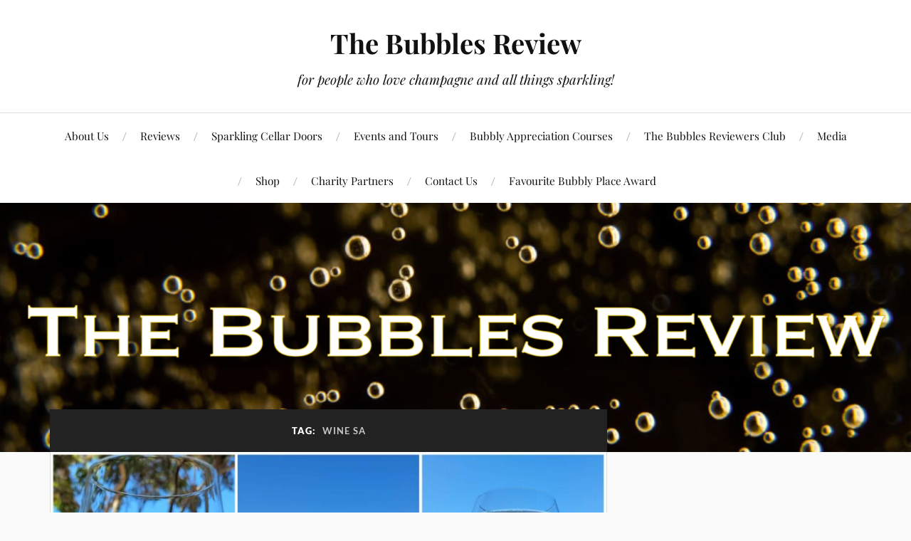

--- FILE ---
content_type: text/html; charset=UTF-8
request_url: https://thebubblesreview.com/tag/wine-sa/
body_size: 40113
content:
<!DOCTYPE html>

<html class="no-js" lang="en-AU">

	<head profile="http://gmpg.org/xfn/11">

		<meta http-equiv="Content-Type" content="text/html; charset=UTF-8" />
		<meta name="viewport" content="width=device-width, initial-scale=1.0, maximum-scale=1.0, user-scalable=no" >

		<title>Wine SA &#8211; The Bubbles Review</title>
<meta name='robots' content='max-image-preview:large' />
	<style>img:is([sizes="auto" i], [sizes^="auto," i]) { contain-intrinsic-size: 3000px 1500px }</style>
	<script>document.documentElement.className = document.documentElement.className.replace("no-js","js");</script>
<script type='application/javascript'  id='pys-version-script'>console.log('PixelYourSite Free version 11.1.5.2');</script>
<link rel="alternate" type="application/rss+xml" title="The Bubbles Review &raquo; Feed" href="https://thebubblesreview.com/feed/" />
<link rel="alternate" type="application/rss+xml" title="The Bubbles Review &raquo; Comments Feed" href="https://thebubblesreview.com/comments/feed/" />
<link rel="alternate" type="application/rss+xml" title="The Bubbles Review &raquo; Wine SA Tag Feed" href="https://thebubblesreview.com/tag/wine-sa/feed/" />
		<!-- This site uses the Google Analytics by ExactMetrics plugin v8.11.1 - Using Analytics tracking - https://www.exactmetrics.com/ -->
							<script src="//www.googletagmanager.com/gtag/js?id=G-2C25HTL8SE"  data-cfasync="false" data-wpfc-render="false" type="text/javascript" async></script>
			<script data-cfasync="false" data-wpfc-render="false" type="text/javascript">
				var em_version = '8.11.1';
				var em_track_user = true;
				var em_no_track_reason = '';
								var ExactMetricsDefaultLocations = {"page_location":"https:\/\/thebubblesreview.com\/tag\/wine-sa\/"};
								if ( typeof ExactMetricsPrivacyGuardFilter === 'function' ) {
					var ExactMetricsLocations = (typeof ExactMetricsExcludeQuery === 'object') ? ExactMetricsPrivacyGuardFilter( ExactMetricsExcludeQuery ) : ExactMetricsPrivacyGuardFilter( ExactMetricsDefaultLocations );
				} else {
					var ExactMetricsLocations = (typeof ExactMetricsExcludeQuery === 'object') ? ExactMetricsExcludeQuery : ExactMetricsDefaultLocations;
				}

								var disableStrs = [
										'ga-disable-G-2C25HTL8SE',
									];

				/* Function to detect opted out users */
				function __gtagTrackerIsOptedOut() {
					for (var index = 0; index < disableStrs.length; index++) {
						if (document.cookie.indexOf(disableStrs[index] + '=true') > -1) {
							return true;
						}
					}

					return false;
				}

				/* Disable tracking if the opt-out cookie exists. */
				if (__gtagTrackerIsOptedOut()) {
					for (var index = 0; index < disableStrs.length; index++) {
						window[disableStrs[index]] = true;
					}
				}

				/* Opt-out function */
				function __gtagTrackerOptout() {
					for (var index = 0; index < disableStrs.length; index++) {
						document.cookie = disableStrs[index] + '=true; expires=Thu, 31 Dec 2099 23:59:59 UTC; path=/';
						window[disableStrs[index]] = true;
					}
				}

				if ('undefined' === typeof gaOptout) {
					function gaOptout() {
						__gtagTrackerOptout();
					}
				}
								window.dataLayer = window.dataLayer || [];

				window.ExactMetricsDualTracker = {
					helpers: {},
					trackers: {},
				};
				if (em_track_user) {
					function __gtagDataLayer() {
						dataLayer.push(arguments);
					}

					function __gtagTracker(type, name, parameters) {
						if (!parameters) {
							parameters = {};
						}

						if (parameters.send_to) {
							__gtagDataLayer.apply(null, arguments);
							return;
						}

						if (type === 'event') {
														parameters.send_to = exactmetrics_frontend.v4_id;
							var hookName = name;
							if (typeof parameters['event_category'] !== 'undefined') {
								hookName = parameters['event_category'] + ':' + name;
							}

							if (typeof ExactMetricsDualTracker.trackers[hookName] !== 'undefined') {
								ExactMetricsDualTracker.trackers[hookName](parameters);
							} else {
								__gtagDataLayer('event', name, parameters);
							}
							
						} else {
							__gtagDataLayer.apply(null, arguments);
						}
					}

					__gtagTracker('js', new Date());
					__gtagTracker('set', {
						'developer_id.dNDMyYj': true,
											});
					if ( ExactMetricsLocations.page_location ) {
						__gtagTracker('set', ExactMetricsLocations);
					}
										__gtagTracker('config', 'G-2C25HTL8SE', {"forceSSL":"true"} );
										window.gtag = __gtagTracker;										(function () {
						/* https://developers.google.com/analytics/devguides/collection/analyticsjs/ */
						/* ga and __gaTracker compatibility shim. */
						var noopfn = function () {
							return null;
						};
						var newtracker = function () {
							return new Tracker();
						};
						var Tracker = function () {
							return null;
						};
						var p = Tracker.prototype;
						p.get = noopfn;
						p.set = noopfn;
						p.send = function () {
							var args = Array.prototype.slice.call(arguments);
							args.unshift('send');
							__gaTracker.apply(null, args);
						};
						var __gaTracker = function () {
							var len = arguments.length;
							if (len === 0) {
								return;
							}
							var f = arguments[len - 1];
							if (typeof f !== 'object' || f === null || typeof f.hitCallback !== 'function') {
								if ('send' === arguments[0]) {
									var hitConverted, hitObject = false, action;
									if ('event' === arguments[1]) {
										if ('undefined' !== typeof arguments[3]) {
											hitObject = {
												'eventAction': arguments[3],
												'eventCategory': arguments[2],
												'eventLabel': arguments[4],
												'value': arguments[5] ? arguments[5] : 1,
											}
										}
									}
									if ('pageview' === arguments[1]) {
										if ('undefined' !== typeof arguments[2]) {
											hitObject = {
												'eventAction': 'page_view',
												'page_path': arguments[2],
											}
										}
									}
									if (typeof arguments[2] === 'object') {
										hitObject = arguments[2];
									}
									if (typeof arguments[5] === 'object') {
										Object.assign(hitObject, arguments[5]);
									}
									if ('undefined' !== typeof arguments[1].hitType) {
										hitObject = arguments[1];
										if ('pageview' === hitObject.hitType) {
											hitObject.eventAction = 'page_view';
										}
									}
									if (hitObject) {
										action = 'timing' === arguments[1].hitType ? 'timing_complete' : hitObject.eventAction;
										hitConverted = mapArgs(hitObject);
										__gtagTracker('event', action, hitConverted);
									}
								}
								return;
							}

							function mapArgs(args) {
								var arg, hit = {};
								var gaMap = {
									'eventCategory': 'event_category',
									'eventAction': 'event_action',
									'eventLabel': 'event_label',
									'eventValue': 'event_value',
									'nonInteraction': 'non_interaction',
									'timingCategory': 'event_category',
									'timingVar': 'name',
									'timingValue': 'value',
									'timingLabel': 'event_label',
									'page': 'page_path',
									'location': 'page_location',
									'title': 'page_title',
									'referrer' : 'page_referrer',
								};
								for (arg in args) {
																		if (!(!args.hasOwnProperty(arg) || !gaMap.hasOwnProperty(arg))) {
										hit[gaMap[arg]] = args[arg];
									} else {
										hit[arg] = args[arg];
									}
								}
								return hit;
							}

							try {
								f.hitCallback();
							} catch (ex) {
							}
						};
						__gaTracker.create = newtracker;
						__gaTracker.getByName = newtracker;
						__gaTracker.getAll = function () {
							return [];
						};
						__gaTracker.remove = noopfn;
						__gaTracker.loaded = true;
						window['__gaTracker'] = __gaTracker;
					})();
									} else {
										console.log("");
					(function () {
						function __gtagTracker() {
							return null;
						}

						window['__gtagTracker'] = __gtagTracker;
						window['gtag'] = __gtagTracker;
					})();
									}
			</script>
							<!-- / Google Analytics by ExactMetrics -->
		<script type="text/javascript">
/* <![CDATA[ */
window._wpemojiSettings = {"baseUrl":"https:\/\/s.w.org\/images\/core\/emoji\/16.0.1\/72x72\/","ext":".png","svgUrl":"https:\/\/s.w.org\/images\/core\/emoji\/16.0.1\/svg\/","svgExt":".svg","source":{"concatemoji":"https:\/\/thebubblesreview.com\/wp-includes\/js\/wp-emoji-release.min.js?ver=6.8.3"}};
/*! This file is auto-generated */
!function(s,n){var o,i,e;function c(e){try{var t={supportTests:e,timestamp:(new Date).valueOf()};sessionStorage.setItem(o,JSON.stringify(t))}catch(e){}}function p(e,t,n){e.clearRect(0,0,e.canvas.width,e.canvas.height),e.fillText(t,0,0);var t=new Uint32Array(e.getImageData(0,0,e.canvas.width,e.canvas.height).data),a=(e.clearRect(0,0,e.canvas.width,e.canvas.height),e.fillText(n,0,0),new Uint32Array(e.getImageData(0,0,e.canvas.width,e.canvas.height).data));return t.every(function(e,t){return e===a[t]})}function u(e,t){e.clearRect(0,0,e.canvas.width,e.canvas.height),e.fillText(t,0,0);for(var n=e.getImageData(16,16,1,1),a=0;a<n.data.length;a++)if(0!==n.data[a])return!1;return!0}function f(e,t,n,a){switch(t){case"flag":return n(e,"\ud83c\udff3\ufe0f\u200d\u26a7\ufe0f","\ud83c\udff3\ufe0f\u200b\u26a7\ufe0f")?!1:!n(e,"\ud83c\udde8\ud83c\uddf6","\ud83c\udde8\u200b\ud83c\uddf6")&&!n(e,"\ud83c\udff4\udb40\udc67\udb40\udc62\udb40\udc65\udb40\udc6e\udb40\udc67\udb40\udc7f","\ud83c\udff4\u200b\udb40\udc67\u200b\udb40\udc62\u200b\udb40\udc65\u200b\udb40\udc6e\u200b\udb40\udc67\u200b\udb40\udc7f");case"emoji":return!a(e,"\ud83e\udedf")}return!1}function g(e,t,n,a){var r="undefined"!=typeof WorkerGlobalScope&&self instanceof WorkerGlobalScope?new OffscreenCanvas(300,150):s.createElement("canvas"),o=r.getContext("2d",{willReadFrequently:!0}),i=(o.textBaseline="top",o.font="600 32px Arial",{});return e.forEach(function(e){i[e]=t(o,e,n,a)}),i}function t(e){var t=s.createElement("script");t.src=e,t.defer=!0,s.head.appendChild(t)}"undefined"!=typeof Promise&&(o="wpEmojiSettingsSupports",i=["flag","emoji"],n.supports={everything:!0,everythingExceptFlag:!0},e=new Promise(function(e){s.addEventListener("DOMContentLoaded",e,{once:!0})}),new Promise(function(t){var n=function(){try{var e=JSON.parse(sessionStorage.getItem(o));if("object"==typeof e&&"number"==typeof e.timestamp&&(new Date).valueOf()<e.timestamp+604800&&"object"==typeof e.supportTests)return e.supportTests}catch(e){}return null}();if(!n){if("undefined"!=typeof Worker&&"undefined"!=typeof OffscreenCanvas&&"undefined"!=typeof URL&&URL.createObjectURL&&"undefined"!=typeof Blob)try{var e="postMessage("+g.toString()+"("+[JSON.stringify(i),f.toString(),p.toString(),u.toString()].join(",")+"));",a=new Blob([e],{type:"text/javascript"}),r=new Worker(URL.createObjectURL(a),{name:"wpTestEmojiSupports"});return void(r.onmessage=function(e){c(n=e.data),r.terminate(),t(n)})}catch(e){}c(n=g(i,f,p,u))}t(n)}).then(function(e){for(var t in e)n.supports[t]=e[t],n.supports.everything=n.supports.everything&&n.supports[t],"flag"!==t&&(n.supports.everythingExceptFlag=n.supports.everythingExceptFlag&&n.supports[t]);n.supports.everythingExceptFlag=n.supports.everythingExceptFlag&&!n.supports.flag,n.DOMReady=!1,n.readyCallback=function(){n.DOMReady=!0}}).then(function(){return e}).then(function(){var e;n.supports.everything||(n.readyCallback(),(e=n.source||{}).concatemoji?t(e.concatemoji):e.wpemoji&&e.twemoji&&(t(e.twemoji),t(e.wpemoji)))}))}((window,document),window._wpemojiSettings);
/* ]]> */
</script>
<link rel='stylesheet' id='stripe-main-styles-css' href='https://thebubblesreview.com/wp-content/mu-plugins/vendor/godaddy/mwc-core/assets/css/stripe-settings.css' type='text/css' media='all' />
<style id='wp-emoji-styles-inline-css' type='text/css'>

	img.wp-smiley, img.emoji {
		display: inline !important;
		border: none !important;
		box-shadow: none !important;
		height: 1em !important;
		width: 1em !important;
		margin: 0 0.07em !important;
		vertical-align: -0.1em !important;
		background: none !important;
		padding: 0 !important;
	}
</style>
<link rel='stylesheet' id='wp-block-library-css' href='https://thebubblesreview.com/wp-includes/css/dist/block-library/style.min.css?ver=6.8.3' type='text/css' media='all' />
<style id='classic-theme-styles-inline-css' type='text/css'>
/*! This file is auto-generated */
.wp-block-button__link{color:#fff;background-color:#32373c;border-radius:9999px;box-shadow:none;text-decoration:none;padding:calc(.667em + 2px) calc(1.333em + 2px);font-size:1.125em}.wp-block-file__button{background:#32373c;color:#fff;text-decoration:none}
</style>
<link rel='stylesheet' id='wishlist-box-basic-blocks-style-css' href='https://thebubblesreview.com/wp-content/plugins/wishlist-member/features/box-basic/dist/style.css?ver=6.8.3' type='text/css' media='all' />
<link rel='stylesheet' id='ultimate_blocks-cgb-style-css-css' href='https://thebubblesreview.com/wp-content/plugins/ultimate-blocks/dist/blocks.style.build.css?ver=3.4.9' type='text/css' media='all' />
<link rel='stylesheet' id='font-awesome-css' href='https://thebubblesreview.com/wp-content/plugins/contact-widgets/assets/css/font-awesome.min.css?ver=4.7.0' type='text/css' media='all' />
<style id='global-styles-inline-css' type='text/css'>
:root{--wp--preset--aspect-ratio--square: 1;--wp--preset--aspect-ratio--4-3: 4/3;--wp--preset--aspect-ratio--3-4: 3/4;--wp--preset--aspect-ratio--3-2: 3/2;--wp--preset--aspect-ratio--2-3: 2/3;--wp--preset--aspect-ratio--16-9: 16/9;--wp--preset--aspect-ratio--9-16: 9/16;--wp--preset--color--black: #111;--wp--preset--color--cyan-bluish-gray: #abb8c3;--wp--preset--color--white: #fff;--wp--preset--color--pale-pink: #f78da7;--wp--preset--color--vivid-red: #cf2e2e;--wp--preset--color--luminous-vivid-orange: #ff6900;--wp--preset--color--luminous-vivid-amber: #fcb900;--wp--preset--color--light-green-cyan: #7bdcb5;--wp--preset--color--vivid-green-cyan: #00d084;--wp--preset--color--pale-cyan-blue: #8ed1fc;--wp--preset--color--vivid-cyan-blue: #0693e3;--wp--preset--color--vivid-purple: #9b51e0;--wp--preset--color--accent: #dda34b;--wp--preset--color--dark-gray: #333;--wp--preset--color--medium-gray: #555;--wp--preset--color--light-gray: #777;--wp--preset--gradient--vivid-cyan-blue-to-vivid-purple: linear-gradient(135deg,rgba(6,147,227,1) 0%,rgb(155,81,224) 100%);--wp--preset--gradient--light-green-cyan-to-vivid-green-cyan: linear-gradient(135deg,rgb(122,220,180) 0%,rgb(0,208,130) 100%);--wp--preset--gradient--luminous-vivid-amber-to-luminous-vivid-orange: linear-gradient(135deg,rgba(252,185,0,1) 0%,rgba(255,105,0,1) 100%);--wp--preset--gradient--luminous-vivid-orange-to-vivid-red: linear-gradient(135deg,rgba(255,105,0,1) 0%,rgb(207,46,46) 100%);--wp--preset--gradient--very-light-gray-to-cyan-bluish-gray: linear-gradient(135deg,rgb(238,238,238) 0%,rgb(169,184,195) 100%);--wp--preset--gradient--cool-to-warm-spectrum: linear-gradient(135deg,rgb(74,234,220) 0%,rgb(151,120,209) 20%,rgb(207,42,186) 40%,rgb(238,44,130) 60%,rgb(251,105,98) 80%,rgb(254,248,76) 100%);--wp--preset--gradient--blush-light-purple: linear-gradient(135deg,rgb(255,206,236) 0%,rgb(152,150,240) 100%);--wp--preset--gradient--blush-bordeaux: linear-gradient(135deg,rgb(254,205,165) 0%,rgb(254,45,45) 50%,rgb(107,0,62) 100%);--wp--preset--gradient--luminous-dusk: linear-gradient(135deg,rgb(255,203,112) 0%,rgb(199,81,192) 50%,rgb(65,88,208) 100%);--wp--preset--gradient--pale-ocean: linear-gradient(135deg,rgb(255,245,203) 0%,rgb(182,227,212) 50%,rgb(51,167,181) 100%);--wp--preset--gradient--electric-grass: linear-gradient(135deg,rgb(202,248,128) 0%,rgb(113,206,126) 100%);--wp--preset--gradient--midnight: linear-gradient(135deg,rgb(2,3,129) 0%,rgb(40,116,252) 100%);--wp--preset--font-size--small: 16px;--wp--preset--font-size--medium: 20px;--wp--preset--font-size--large: 24px;--wp--preset--font-size--x-large: 42px;--wp--preset--font-size--normal: 18px;--wp--preset--font-size--larger: 27px;--wp--preset--spacing--20: 0.44rem;--wp--preset--spacing--30: 0.67rem;--wp--preset--spacing--40: 1rem;--wp--preset--spacing--50: 1.5rem;--wp--preset--spacing--60: 2.25rem;--wp--preset--spacing--70: 3.38rem;--wp--preset--spacing--80: 5.06rem;--wp--preset--shadow--natural: 6px 6px 9px rgba(0, 0, 0, 0.2);--wp--preset--shadow--deep: 12px 12px 50px rgba(0, 0, 0, 0.4);--wp--preset--shadow--sharp: 6px 6px 0px rgba(0, 0, 0, 0.2);--wp--preset--shadow--outlined: 6px 6px 0px -3px rgba(255, 255, 255, 1), 6px 6px rgba(0, 0, 0, 1);--wp--preset--shadow--crisp: 6px 6px 0px rgba(0, 0, 0, 1);}:where(.is-layout-flex){gap: 0.5em;}:where(.is-layout-grid){gap: 0.5em;}body .is-layout-flex{display: flex;}.is-layout-flex{flex-wrap: wrap;align-items: center;}.is-layout-flex > :is(*, div){margin: 0;}body .is-layout-grid{display: grid;}.is-layout-grid > :is(*, div){margin: 0;}:where(.wp-block-columns.is-layout-flex){gap: 2em;}:where(.wp-block-columns.is-layout-grid){gap: 2em;}:where(.wp-block-post-template.is-layout-flex){gap: 1.25em;}:where(.wp-block-post-template.is-layout-grid){gap: 1.25em;}.has-black-color{color: var(--wp--preset--color--black) !important;}.has-cyan-bluish-gray-color{color: var(--wp--preset--color--cyan-bluish-gray) !important;}.has-white-color{color: var(--wp--preset--color--white) !important;}.has-pale-pink-color{color: var(--wp--preset--color--pale-pink) !important;}.has-vivid-red-color{color: var(--wp--preset--color--vivid-red) !important;}.has-luminous-vivid-orange-color{color: var(--wp--preset--color--luminous-vivid-orange) !important;}.has-luminous-vivid-amber-color{color: var(--wp--preset--color--luminous-vivid-amber) !important;}.has-light-green-cyan-color{color: var(--wp--preset--color--light-green-cyan) !important;}.has-vivid-green-cyan-color{color: var(--wp--preset--color--vivid-green-cyan) !important;}.has-pale-cyan-blue-color{color: var(--wp--preset--color--pale-cyan-blue) !important;}.has-vivid-cyan-blue-color{color: var(--wp--preset--color--vivid-cyan-blue) !important;}.has-vivid-purple-color{color: var(--wp--preset--color--vivid-purple) !important;}.has-black-background-color{background-color: var(--wp--preset--color--black) !important;}.has-cyan-bluish-gray-background-color{background-color: var(--wp--preset--color--cyan-bluish-gray) !important;}.has-white-background-color{background-color: var(--wp--preset--color--white) !important;}.has-pale-pink-background-color{background-color: var(--wp--preset--color--pale-pink) !important;}.has-vivid-red-background-color{background-color: var(--wp--preset--color--vivid-red) !important;}.has-luminous-vivid-orange-background-color{background-color: var(--wp--preset--color--luminous-vivid-orange) !important;}.has-luminous-vivid-amber-background-color{background-color: var(--wp--preset--color--luminous-vivid-amber) !important;}.has-light-green-cyan-background-color{background-color: var(--wp--preset--color--light-green-cyan) !important;}.has-vivid-green-cyan-background-color{background-color: var(--wp--preset--color--vivid-green-cyan) !important;}.has-pale-cyan-blue-background-color{background-color: var(--wp--preset--color--pale-cyan-blue) !important;}.has-vivid-cyan-blue-background-color{background-color: var(--wp--preset--color--vivid-cyan-blue) !important;}.has-vivid-purple-background-color{background-color: var(--wp--preset--color--vivid-purple) !important;}.has-black-border-color{border-color: var(--wp--preset--color--black) !important;}.has-cyan-bluish-gray-border-color{border-color: var(--wp--preset--color--cyan-bluish-gray) !important;}.has-white-border-color{border-color: var(--wp--preset--color--white) !important;}.has-pale-pink-border-color{border-color: var(--wp--preset--color--pale-pink) !important;}.has-vivid-red-border-color{border-color: var(--wp--preset--color--vivid-red) !important;}.has-luminous-vivid-orange-border-color{border-color: var(--wp--preset--color--luminous-vivid-orange) !important;}.has-luminous-vivid-amber-border-color{border-color: var(--wp--preset--color--luminous-vivid-amber) !important;}.has-light-green-cyan-border-color{border-color: var(--wp--preset--color--light-green-cyan) !important;}.has-vivid-green-cyan-border-color{border-color: var(--wp--preset--color--vivid-green-cyan) !important;}.has-pale-cyan-blue-border-color{border-color: var(--wp--preset--color--pale-cyan-blue) !important;}.has-vivid-cyan-blue-border-color{border-color: var(--wp--preset--color--vivid-cyan-blue) !important;}.has-vivid-purple-border-color{border-color: var(--wp--preset--color--vivid-purple) !important;}.has-vivid-cyan-blue-to-vivid-purple-gradient-background{background: var(--wp--preset--gradient--vivid-cyan-blue-to-vivid-purple) !important;}.has-light-green-cyan-to-vivid-green-cyan-gradient-background{background: var(--wp--preset--gradient--light-green-cyan-to-vivid-green-cyan) !important;}.has-luminous-vivid-amber-to-luminous-vivid-orange-gradient-background{background: var(--wp--preset--gradient--luminous-vivid-amber-to-luminous-vivid-orange) !important;}.has-luminous-vivid-orange-to-vivid-red-gradient-background{background: var(--wp--preset--gradient--luminous-vivid-orange-to-vivid-red) !important;}.has-very-light-gray-to-cyan-bluish-gray-gradient-background{background: var(--wp--preset--gradient--very-light-gray-to-cyan-bluish-gray) !important;}.has-cool-to-warm-spectrum-gradient-background{background: var(--wp--preset--gradient--cool-to-warm-spectrum) !important;}.has-blush-light-purple-gradient-background{background: var(--wp--preset--gradient--blush-light-purple) !important;}.has-blush-bordeaux-gradient-background{background: var(--wp--preset--gradient--blush-bordeaux) !important;}.has-luminous-dusk-gradient-background{background: var(--wp--preset--gradient--luminous-dusk) !important;}.has-pale-ocean-gradient-background{background: var(--wp--preset--gradient--pale-ocean) !important;}.has-electric-grass-gradient-background{background: var(--wp--preset--gradient--electric-grass) !important;}.has-midnight-gradient-background{background: var(--wp--preset--gradient--midnight) !important;}.has-small-font-size{font-size: var(--wp--preset--font-size--small) !important;}.has-medium-font-size{font-size: var(--wp--preset--font-size--medium) !important;}.has-large-font-size{font-size: var(--wp--preset--font-size--large) !important;}.has-x-large-font-size{font-size: var(--wp--preset--font-size--x-large) !important;}
:where(.wp-block-post-template.is-layout-flex){gap: 1.25em;}:where(.wp-block-post-template.is-layout-grid){gap: 1.25em;}
:where(.wp-block-columns.is-layout-flex){gap: 2em;}:where(.wp-block-columns.is-layout-grid){gap: 2em;}
:root :where(.wp-block-pullquote){font-size: 1.5em;line-height: 1.6;}
</style>
<link rel='stylesheet' id='ub-extension-style-css-css' href='https://thebubblesreview.com/wp-content/plugins/ultimate-blocks/src/extensions/style.css?ver=6.8.3' type='text/css' media='all' />
<link rel='stylesheet' id='woocommerce-layout-css' href='https://thebubblesreview.com/wp-content/plugins/woocommerce/assets/css/woocommerce-layout.css?ver=10.4.3' type='text/css' media='all' />
<link rel='stylesheet' id='woocommerce-smallscreen-css' href='https://thebubblesreview.com/wp-content/plugins/woocommerce/assets/css/woocommerce-smallscreen.css?ver=10.4.3' type='text/css' media='only screen and (max-width: 768px)' />
<link rel='stylesheet' id='woocommerce-general-css' href='https://thebubblesreview.com/wp-content/plugins/woocommerce/assets/css/woocommerce.css?ver=10.4.3' type='text/css' media='all' />
<style id='woocommerce-inline-inline-css' type='text/css'>
.woocommerce form .form-row .required { visibility: visible; }
</style>
<link rel='stylesheet' id='wp-components-css' href='https://thebubblesreview.com/wp-includes/css/dist/components/style.min.css?ver=6.8.3' type='text/css' media='all' />
<link rel='stylesheet' id='godaddy-styles-css' href='https://thebubblesreview.com/wp-content/mu-plugins/vendor/wpex/godaddy-launch/includes/Dependencies/GoDaddy/Styles/build/latest.css?ver=2.0.2' type='text/css' media='all' />
<link rel='stylesheet' id='lovecraft_googlefonts-css' href='https://thebubblesreview.com/wp-content/themes/lovecraft/assets/css/fonts.css?ver=6.8.3' type='text/css' media='all' />
<link rel='stylesheet' id='lovecraft_genericons-css' href='https://thebubblesreview.com/wp-content/themes/lovecraft/assets/css/genericons.min.css?ver=6.8.3' type='text/css' media='all' />
<link rel='stylesheet' id='lovecraft_style-css' href='https://thebubblesreview.com/wp-content/themes/lovecraft/style.css?ver=2.1.1' type='text/css' media='all' />
<script type="text/javascript" src="https://thebubblesreview.com/wp-content/plugins/google-analytics-dashboard-for-wp/assets/js/frontend-gtag.min.js?ver=8.11.1" id="exactmetrics-frontend-script-js" async="async" data-wp-strategy="async"></script>
<script data-cfasync="false" data-wpfc-render="false" type="text/javascript" id='exactmetrics-frontend-script-js-extra'>/* <![CDATA[ */
var exactmetrics_frontend = {"js_events_tracking":"true","download_extensions":"zip,mp3,mpeg,pdf,docx,pptx,xlsx,rar","inbound_paths":"[{\"path\":\"\\\/go\\\/\",\"label\":\"affiliate\"},{\"path\":\"\\\/recommend\\\/\",\"label\":\"affiliate\"}]","home_url":"https:\/\/thebubblesreview.com","hash_tracking":"false","v4_id":"G-2C25HTL8SE"};/* ]]> */
</script>
<script type="text/javascript" id="jquery-core-js-extra">
/* <![CDATA[ */
var pysFacebookRest = {"restApiUrl":"https:\/\/thebubblesreview.com\/wp-json\/pys-facebook\/v1\/event","debug":""};
/* ]]> */
</script>
<script type="text/javascript" src="https://thebubblesreview.com/wp-includes/js/jquery/jquery.min.js?ver=3.7.1" id="jquery-core-js"></script>
<script type="text/javascript" src="https://thebubblesreview.com/wp-includes/js/jquery/jquery-migrate.min.js?ver=3.4.1" id="jquery-migrate-js"></script>
<script type="text/javascript" src="https://thebubblesreview.com/wp-includes/js/dist/hooks.min.js?ver=4d63a3d491d11ffd8ac6" id="wp-hooks-js"></script>
<script type="text/javascript" src="https://thebubblesreview.com/wp-includes/js/dist/i18n.min.js?ver=5e580eb46a90c2b997e6" id="wp-i18n-js"></script>
<script type="text/javascript" id="wp-i18n-js-after">
/* <![CDATA[ */
wp.i18n.setLocaleData( { 'text direction\u0004ltr': [ 'ltr' ] } );
/* ]]> */
</script>
<script type="text/javascript" src="https://thebubblesreview.com/wp-content/plugins/wishlist-member/features/box-basic/dist/script.js?ver=1.0.0" id="wishlist-box-basic-blocks-script-js"></script>
<script type="text/javascript" src="https://thebubblesreview.com/wp-content/plugins/woocommerce/assets/js/jquery-blockui/jquery.blockUI.min.js?ver=2.7.0-wc.10.4.3" id="wc-jquery-blockui-js" defer="defer" data-wp-strategy="defer"></script>
<script type="text/javascript" id="wc-add-to-cart-js-extra">
/* <![CDATA[ */
var wc_add_to_cart_params = {"ajax_url":"\/wp-admin\/admin-ajax.php","wc_ajax_url":"\/?wc-ajax=%%endpoint%%","i18n_view_cart":"View cart","cart_url":"https:\/\/thebubblesreview.com\/cart\/","is_cart":"","cart_redirect_after_add":"no"};
/* ]]> */
</script>
<script type="text/javascript" src="https://thebubblesreview.com/wp-content/plugins/woocommerce/assets/js/frontend/add-to-cart.min.js?ver=10.4.3" id="wc-add-to-cart-js" defer="defer" data-wp-strategy="defer"></script>
<script type="text/javascript" src="https://thebubblesreview.com/wp-content/plugins/woocommerce/assets/js/js-cookie/js.cookie.min.js?ver=2.1.4-wc.10.4.3" id="wc-js-cookie-js" defer="defer" data-wp-strategy="defer"></script>
<script type="text/javascript" id="woocommerce-js-extra">
/* <![CDATA[ */
var woocommerce_params = {"ajax_url":"\/wp-admin\/admin-ajax.php","wc_ajax_url":"\/?wc-ajax=%%endpoint%%","i18n_password_show":"Show password","i18n_password_hide":"Hide password"};
/* ]]> */
</script>
<script type="text/javascript" src="https://thebubblesreview.com/wp-content/plugins/woocommerce/assets/js/frontend/woocommerce.min.js?ver=10.4.3" id="woocommerce-js" defer="defer" data-wp-strategy="defer"></script>
<script type="text/javascript" id="WCPAY_ASSETS-js-extra">
/* <![CDATA[ */
var wcpayAssets = {"url":"https:\/\/thebubblesreview.com\/wp-content\/plugins\/woocommerce-payments\/dist\/"};
/* ]]> */
</script>
<script type="text/javascript" src="https://thebubblesreview.com/wp-content/themes/lovecraft/assets/js/doubletaptogo.min.js?ver=1" id="lovecraft_doubletap-js"></script>
<script type="text/javascript" src="https://thebubblesreview.com/wp-content/plugins/pixelyoursite/dist/scripts/jquery.bind-first-0.2.3.min.js?ver=0.2.3" id="jquery-bind-first-js"></script>
<script type="text/javascript" src="https://thebubblesreview.com/wp-content/plugins/pixelyoursite/dist/scripts/js.cookie-2.1.3.min.js?ver=2.1.3" id="js-cookie-pys-js"></script>
<script type="text/javascript" src="https://thebubblesreview.com/wp-content/plugins/pixelyoursite/dist/scripts/tld.min.js?ver=2.3.1" id="js-tld-js"></script>
<script type="text/javascript" id="pys-js-extra">
/* <![CDATA[ */
var pysOptions = {"staticEvents":{"facebook":{"init_event":[{"delay":0,"type":"static","ajaxFire":false,"name":"PageView","pixelIds":["269925305870459"],"eventID":"e31459fd-c8f7-410a-a38d-4aead95951eb","params":{"page_title":"Wine SA","post_type":"tag","post_id":127,"plugin":"PixelYourSite","user_role":"guest","event_url":"thebubblesreview.com\/tag\/wine-sa\/"},"e_id":"init_event","ids":[],"hasTimeWindow":false,"timeWindow":0,"woo_order":"","edd_order":""}]}},"dynamicEvents":[],"triggerEvents":[],"triggerEventTypes":[],"facebook":{"pixelIds":["269925305870459"],"advancedMatching":{"external_id":"aebabecacdcbaebefdedbdfdbfd"},"advancedMatchingEnabled":true,"removeMetadata":false,"wooVariableAsSimple":false,"serverApiEnabled":true,"wooCRSendFromServer":false,"send_external_id":null,"enabled_medical":false,"do_not_track_medical_param":["event_url","post_title","page_title","landing_page","content_name","categories","category_name","tags"],"meta_ldu":false},"debug":"","siteUrl":"https:\/\/thebubblesreview.com","ajaxUrl":"https:\/\/thebubblesreview.com\/wp-admin\/admin-ajax.php","ajax_event":"b74126ed83","enable_remove_download_url_param":"1","cookie_duration":"7","last_visit_duration":"60","enable_success_send_form":"","ajaxForServerEvent":"1","ajaxForServerStaticEvent":"1","useSendBeacon":"1","send_external_id":"1","external_id_expire":"180","track_cookie_for_subdomains":"1","google_consent_mode":"1","gdpr":{"ajax_enabled":false,"all_disabled_by_api":false,"facebook_disabled_by_api":false,"analytics_disabled_by_api":false,"google_ads_disabled_by_api":false,"pinterest_disabled_by_api":false,"bing_disabled_by_api":false,"reddit_disabled_by_api":false,"externalID_disabled_by_api":false,"facebook_prior_consent_enabled":true,"analytics_prior_consent_enabled":true,"google_ads_prior_consent_enabled":null,"pinterest_prior_consent_enabled":true,"bing_prior_consent_enabled":true,"cookiebot_integration_enabled":false,"cookiebot_facebook_consent_category":"marketing","cookiebot_analytics_consent_category":"statistics","cookiebot_tiktok_consent_category":"marketing","cookiebot_google_ads_consent_category":"marketing","cookiebot_pinterest_consent_category":"marketing","cookiebot_bing_consent_category":"marketing","consent_magic_integration_enabled":false,"real_cookie_banner_integration_enabled":false,"cookie_notice_integration_enabled":false,"cookie_law_info_integration_enabled":false,"analytics_storage":{"enabled":true,"value":"granted","filter":false},"ad_storage":{"enabled":true,"value":"granted","filter":false},"ad_user_data":{"enabled":true,"value":"granted","filter":false},"ad_personalization":{"enabled":true,"value":"granted","filter":false}},"cookie":{"disabled_all_cookie":false,"disabled_start_session_cookie":false,"disabled_advanced_form_data_cookie":false,"disabled_landing_page_cookie":false,"disabled_first_visit_cookie":false,"disabled_trafficsource_cookie":false,"disabled_utmTerms_cookie":false,"disabled_utmId_cookie":false},"tracking_analytics":{"TrafficSource":"direct","TrafficLanding":"undefined","TrafficUtms":[],"TrafficUtmsId":[]},"GATags":{"ga_datalayer_type":"default","ga_datalayer_name":"dataLayerPYS"},"woo":{"enabled":true,"enabled_save_data_to_orders":true,"addToCartOnButtonEnabled":true,"addToCartOnButtonValueEnabled":true,"addToCartOnButtonValueOption":"price","singleProductId":null,"removeFromCartSelector":"form.woocommerce-cart-form .remove","addToCartCatchMethod":"add_cart_hook","is_order_received_page":false,"containOrderId":false},"edd":{"enabled":false},"cache_bypass":"1769292886"};
/* ]]> */
</script>
<script type="text/javascript" src="https://thebubblesreview.com/wp-content/plugins/pixelyoursite/dist/scripts/public.js?ver=11.1.5.2" id="pys-js"></script>
<link rel="https://api.w.org/" href="https://thebubblesreview.com/wp-json/" /><link rel="alternate" title="JSON" type="application/json" href="https://thebubblesreview.com/wp-json/wp/v2/tags/127" /><link rel="EditURI" type="application/rsd+xml" title="RSD" href="https://thebubblesreview.com/xmlrpc.php?rsd" />
<meta name="generator" content="WordPress 6.8.3" />
<meta name="generator" content="WooCommerce 10.4.3" />
<!-- Running WishList Member Legacy v3.27.14 (bf53) -->
<!-- Customizer CSS --><style type="text/css">a { color:#dda34b; }.blog-title a:hover { color:#dda34b; }.main-menu li:hover > a, .main-menu li.focus > a { color:#dda34b; }.main-menu > .menu-item-has-children > a:after { border-top-color:#dda34b; }blockquote:after { color:#dda34b; }button:hover, .button:hover, .faux-button:hover, .wp-block-button__link:hover, :root .wp-block-file__button:hover, input[type="button"]:hover, input[type="reset"]:hover, input[type="submit"]:hover { background-color:#dda34b; }.is-style-outline .wp-block-button__link:hover, .wp-block-button__link.is-style-outline:hover { color:#dda34b; }:root .has-accent-color { color:#dda34b; }:root .has-accent-background-color { background-color:#dda34b; }.post-tags a:hover { background-color:#dda34b; }.post-tags a:hover:before { border-right-color:#dda34b; }.post-content .page-links a:hover { background-color:#dda34b; }.post-navigation h4 a:hover { color:#dda34b; }.comments-title-link a { color:#dda34b; }.comments .pingbacks li a:hover { color:#dda34b; }.comment-header h4 a:hover { color:#dda34b; }.bypostauthor .comment-author-icon { background-color:#dda34b; }.form-submit #submit:hover { background-color:#dda34b; }.comments-nav a:hover { color:#dda34b; }.pingbacks-title { border-bottom-color:#dda34b; }.archive-navigation a:hover { color:#dda34b; }.widget-title { border-bottom-color:#dda34b; }.widget-content .textwidget a:hover { color:#dda34b; }.widget_archive li a:hover { color:#dda34b; }.widget_categories li a:hover { color:#dda34b; }.widget_meta li a:hover { color:#dda34b; }.widget_nav_menu li a:hover { color:#dda34b; }.widget_rss .widget-content ul a.rsswidget:hover { color:#dda34b; }#wp-calendar thead th { color:#dda34b; }#wp-calendar tfoot a:hover { color:#dda34b; }.widget .tagcloud a:hover { background-color:#dda34b; }.widget .tagcloud a:hover:before { border-right-color:#dda34b; }.footer .widget .tagcloud a:hover { background-color:#dda34b; }.footer .widget .tagcloud a:hover:before { border-right-color:#dda34b; }.credits .sep { color:#dda34b; }.credits a:hover { color:#dda34b; }.nav-toggle.active .bar { background-color:#dda34b; }.search-toggle.active .genericon { color:#dda34b; }.mobile-menu .current-menu-item:before { color:#dda34b; }.mobile-menu .current_page_item:before { color:#dda34b; }</style><!--/Customizer CSS-->	<noscript><style>.woocommerce-product-gallery{ opacity: 1 !important; }</style></noscript>
	<link rel="icon" href="https://thebubblesreview.com/wp-content/uploads/2016/06/cropped-TBR-Profile-32x32.jpg" sizes="32x32" />
<link rel="icon" href="https://thebubblesreview.com/wp-content/uploads/2016/06/cropped-TBR-Profile-192x192.jpg" sizes="192x192" />
<link rel="apple-touch-icon" href="https://thebubblesreview.com/wp-content/uploads/2016/06/cropped-TBR-Profile-180x180.jpg" />
<meta name="msapplication-TileImage" content="https://thebubblesreview.com/wp-content/uploads/2016/06/cropped-TBR-Profile-270x270.jpg" />

	</head>

	<body class="archive tag tag-wine-sa tag-127 wp-theme-lovecraft theme-lovecraft woocommerce-no-js">

		
		<a class="skip-link button" href="#site-content">Skip to the content</a>

		<header class="header-wrapper">

			<div class="header section bg-white small-padding">

				<div class="section-inner group">

					
						<div class="blog-title">
							<a href="https://thebubblesreview.com" rel="home">The Bubbles Review</a>
						</div>
					
													<h4 class="blog-tagline">for people who love champagne and all things sparkling!</h4>
											
					
				</div><!-- .section-inner -->

			</div><!-- .header -->

			<div class="toggles group">

				<button type="button" class="nav-toggle toggle">
					<div class="bar"></div>
					<div class="bar"></div>
					<div class="bar"></div>
					<span class="screen-reader-text">Toggle the mobile menu</span>
				</button>

				<button type="button" class="search-toggle toggle">
					<div class="genericon genericon-search"></div>
					<span class="screen-reader-text">Toggle the search field</span>
				</button>

			</div><!-- .toggles -->

		</header><!-- .header-wrapper -->

		<div class="navigation bg-white no-padding">

			<div class="section-inner group">

				<ul class="mobile-menu">

					<li id="menu-item-18" class="menu-item menu-item-type-post_type menu-item-object-page menu-item-home menu-item-18"><a href="https://thebubblesreview.com/">About Us</a></li>
<li id="menu-item-26" class="menu-item menu-item-type-post_type menu-item-object-page current_page_parent menu-item-26"><a href="https://thebubblesreview.com/reviews/">Reviews</a></li>
<li id="menu-item-504" class="menu-item menu-item-type-post_type menu-item-object-page menu-item-504"><a href="https://thebubblesreview.com/sparkling-cellar-doors/">Sparkling Cellar Doors</a></li>
<li id="menu-item-16" class="menu-item menu-item-type-post_type menu-item-object-page menu-item-16"><a target="_blank" href="https://thebubblesreview.com/eventstours/">Events and Tours</a></li>
<li id="menu-item-1215" class="menu-item menu-item-type-post_type menu-item-object-page menu-item-1215"><a href="https://thebubblesreview.com/bubbly-appreciation-courses/">Bubbly Appreciation Courses</a></li>
<li id="menu-item-2533" class="menu-item menu-item-type-post_type menu-item-object-page menu-item-2533"><a href="https://thebubblesreview.com/the-bubbles-reviewers-club/">The Bubbles Reviewers Club</a></li>
<li id="menu-item-433" class="menu-item menu-item-type-post_type menu-item-object-page menu-item-433"><a href="https://thebubblesreview.com/media/">Media</a></li>
<li id="menu-item-2160" class="menu-item menu-item-type-post_type menu-item-object-page menu-item-2160"><a href="https://thebubblesreview.com/shop/">Shop</a></li>
<li id="menu-item-2831" class="menu-item menu-item-type-post_type menu-item-object-page menu-item-2831"><a href="https://thebubblesreview.com/the-bubbles-festival/our-event-charity-partners/">Charity Partners</a></li>
<li id="menu-item-22" class="menu-item menu-item-type-post_type menu-item-object-page menu-item-22"><a href="https://thebubblesreview.com/contact/">Contact Us</a></li>
<li id="menu-item-4210" class="menu-item menu-item-type-post_type menu-item-object-page menu-item-4210"><a href="https://thebubblesreview.com/favourite-bubbly-place-award/">Favourite Bubbly Place Award</a></li>

				</ul>

				<div class="mobile-search">
					
<form method="get" class="search-form" id="search-form-69754456e276f" action="https://thebubblesreview.com/">
	<input type="search" class="search-field" placeholder="Search form" name="s" id="s-69754456e2771" />
	<button type="submit" class="search-button"><div class="genericon genericon-search"></div><span class="screen-reader-text">Search</span></button>
</form>
				</div><!-- .mobile-search -->

				<ul class="main-menu">

					<li class="menu-item menu-item-type-post_type menu-item-object-page menu-item-home menu-item-18"><a href="https://thebubblesreview.com/">About Us</a></li>
<li class="menu-item menu-item-type-post_type menu-item-object-page current_page_parent menu-item-26"><a href="https://thebubblesreview.com/reviews/">Reviews</a></li>
<li class="menu-item menu-item-type-post_type menu-item-object-page menu-item-504"><a href="https://thebubblesreview.com/sparkling-cellar-doors/">Sparkling Cellar Doors</a></li>
<li class="menu-item menu-item-type-post_type menu-item-object-page menu-item-16"><a target="_blank" href="https://thebubblesreview.com/eventstours/">Events and Tours</a></li>
<li class="menu-item menu-item-type-post_type menu-item-object-page menu-item-1215"><a href="https://thebubblesreview.com/bubbly-appreciation-courses/">Bubbly Appreciation Courses</a></li>
<li class="menu-item menu-item-type-post_type menu-item-object-page menu-item-2533"><a href="https://thebubblesreview.com/the-bubbles-reviewers-club/">The Bubbles Reviewers Club</a></li>
<li class="menu-item menu-item-type-post_type menu-item-object-page menu-item-433"><a href="https://thebubblesreview.com/media/">Media</a></li>
<li class="menu-item menu-item-type-post_type menu-item-object-page menu-item-2160"><a href="https://thebubblesreview.com/shop/">Shop</a></li>
<li class="menu-item menu-item-type-post_type menu-item-object-page menu-item-2831"><a href="https://thebubblesreview.com/the-bubbles-festival/our-event-charity-partners/">Charity Partners</a></li>
<li class="menu-item menu-item-type-post_type menu-item-object-page menu-item-22"><a href="https://thebubblesreview.com/contact/">Contact Us</a></li>
<li class="menu-item menu-item-type-post_type menu-item-object-page menu-item-4210"><a href="https://thebubblesreview.com/favourite-bubbly-place-award/">Favourite Bubbly Place Award</a></li>

				</ul><!-- .main-menu -->

			</div><!-- .section-inner -->

		</div><!-- .navigation -->

		
			<figure class="header-image bg-image" style="background-image: url( https://thebubblesreview.com/wp-content/uploads/2024/01/cropped-Banners-1.png );">
				<img src="https://thebubblesreview.com/wp-content/uploads/2024/01/cropped-Banners-1.png" />
			</figure>

		
		<main id="site-content">
<div class="wrapper section">

	<div class="section-inner group">

		<div class="content">

			
				<div class="archive-header">

					<h1 class="archive-title">

						Tag: <span>Wine SA</span>
						
					</h1>

					
				</div><!-- .archive-header -->

			
			
				<div class="posts" id="posts">

					<div id="post-1751" class="post post-1751 type-post status-publish format-standard has-post-thumbnail hentry category-bubbles-blog category-sparkling-cellar-doors tag-adelaide-hills-wine tag-adelaide-hills-wine-region tag-australian-sparkling-wine tag-bird-in-hand tag-daosa-at-tapanappa tag-deviation-road tag-golding-wines tag-greenhills-wines tag-honey-moon-vineyard tag-howard-vineyard tag-lambrooks tag-mordrelle tag-mt-lofty-ranges-vineyard tag-penfolds-magill-estate tag-petaluma tag-pike-joyce tag-sidewood tag-somerled-cellar-bar-hahndorf tag-sparkling tag-sparkling-wine tag-the-lane-vineyard tag-the-tank-at-the-uraidla-hotel tag-wicks-estate-wines tag-wine-sa">

	
	
		<figure class="post-image">
			<a href="https://thebubblesreview.com/adelaide-hills-sparkling-cellar-doors/">
				<img width="900" height="900" src="https://thebubblesreview.com/wp-content/uploads/2021/07/ADL-Hills-Sparkling-Cellar-Doors-900x900.jpg" class="attachment-post-image size-post-image wp-post-image" alt="" decoding="async" fetchpriority="high" srcset="https://thebubblesreview.com/wp-content/uploads/2021/07/ADL-Hills-Sparkling-Cellar-Doors-900x900.jpg 900w, https://thebubblesreview.com/wp-content/uploads/2021/07/ADL-Hills-Sparkling-Cellar-Doors-300x300.jpg 300w, https://thebubblesreview.com/wp-content/uploads/2021/07/ADL-Hills-Sparkling-Cellar-Doors-100x100.jpg 100w, https://thebubblesreview.com/wp-content/uploads/2021/07/ADL-Hills-Sparkling-Cellar-Doors-600x600.jpg 600w, https://thebubblesreview.com/wp-content/uploads/2021/07/ADL-Hills-Sparkling-Cellar-Doors-1024x1024.jpg 1024w, https://thebubblesreview.com/wp-content/uploads/2021/07/ADL-Hills-Sparkling-Cellar-Doors-150x150.jpg 150w, https://thebubblesreview.com/wp-content/uploads/2021/07/ADL-Hills-Sparkling-Cellar-Doors-768x768.jpg 768w, https://thebubblesreview.com/wp-content/uploads/2021/07/ADL-Hills-Sparkling-Cellar-Doors-1536x1536.jpg 1536w, https://thebubblesreview.com/wp-content/uploads/2021/07/ADL-Hills-Sparkling-Cellar-Doors-88x88.jpg 88w, https://thebubblesreview.com/wp-content/uploads/2021/07/ADL-Hills-Sparkling-Cellar-Doors-1280x1280.jpg 1280w, https://thebubblesreview.com/wp-content/uploads/2021/07/ADL-Hills-Sparkling-Cellar-Doors.jpg 1800w" sizes="(max-width: 900px) 100vw, 900px" />			</a><!-- .featured-media -->
		</figure><!-- .post-image -->

	
	<div class="post-inner">

		
			<div class="post-header">

				
					<h2 class="post-title"><a href="https://thebubblesreview.com/adelaide-hills-sparkling-cellar-doors/">Adelaide Hills Sparkling Cellar Doors</a></h2>

							
		<div class="post-meta">

			<p class="post-author"><span>By </span><a href="https://thebubblesreview.com/author/natpickett/" title="Posts by TBR" rel="author">TBR</a></p>

			<p class="post-date"><span>On </span><a href="https://thebubblesreview.com/adelaide-hills-sparkling-cellar-doors/">December 22, 2021</a></p>

							<p class="post-categories"><span>In </span><a href="https://thebubblesreview.com/category/bubbles-blog/" rel="category tag">Bubbles Blog</a>, <a href="https://thebubblesreview.com/category/sparkling-cellar-doors/" rel="category tag">Sparkling Cellar Doors</a></p>
			
			
		</div><!-- .post-meta -->

		
			</div><!-- .post-header -->

		
		
			<div class="post-content entry-content">
				
<p></p>



<p>Located in the Mount Lofty Ranges east of Adelaide, the ‘hills’ are known for their cool climate grape varieties and wines. The highest vineyards are sited between 600-650 metres altitude in areas such as Crafers, Summertown, Piccadilly and Carey Gully. With over 90 wine labels, and 50 cellar doors, they are acknowledged internationally for their distinctive premium wines, viticulture and stunning scenery.&nbsp;</p>



<p>I had been to the Adelaide Hills before, but it was many years ago. I knew there were some lovely sparklings being produced there, but I hadn’t realised the extent. Diverse in terms of climate, soil and topography, I hadn’t expected to find a sparkling wine paradise.&nbsp;</p>



<p>An easy day trip from Adelaide, you can be tasting at a Cellar Door in around half an hour. There are two registered sub-regions, Lenswood and Piccadilly Valley, and a lot of sparkling producers are grouped together within easy travelling distance between each other.&nbsp;</p>



<p>To really relax and have a nice day out, it is much better to book a driver for the day. I spent a few days in the region and travelled with two different companies. <a href="https://www.touringadelaidesouthaustralia.com/" data-type="URL" data-id="https://www.touringadelaidesouthaustralia.com/" target="_blank" rel="noreferrer noopener">Touring Adelaide South Australia</a>, have luxury eight-seat vehicles, and the owner Darryl and his team are Adelaide Hills locals and provide small charters, tours and transfers. This option worked well for me travelling on my own for a day, and I also had a few friends join me for one day of touring, and I booked my transfer to the airport direct from the Adelaide Hills for my flight home with them. Darryl’s motto is “less fuss, with us”, and it was.&nbsp;</p>



<p><a href="https://www.tastesa.com.au/" data-type="URL" data-id="https://www.tastesa.com.au/" target="_blank" rel="noreferrer noopener">Taste South Australia</a> specialise in wine tours and is owned and run by Mary Anne Kennedy. I’ve known Mary Anne for years through my different roles in the tourism industry, and she has built a strong reputation curating specialist wine tours for international visitors. It was lovely catching up as we toured in her 8-seat Mercedes van, listening to her insights of the local area.</p>



<p id="https://www.visitadelaidehills.com.au/-">It is great being able to tap into this local knowledge from tour operators, as well as the input of the <a href="https://www.adelaidehillswine.com.au" data-type="URL" data-id="https://www.adelaidehillswine.com.au" target="_blank" rel="noreferrer noopener">Adelaide Hills Wine Region</a> association through their team and their website, which has some great search and planning tools, as does the <a rel="noreferrer noopener" href="https://www.visitadelaidehills.com.au/" data-type="URL" data-id="https://www.visitadelaidehills.com.au/" target="_blank">Visit Adelaide Hills website</a> &nbsp;</p>



<p>I mentioned an easy day trip, but you could easily spend several days here exploring the Sparkling Wines alone.&nbsp; We were very blessed to have many of these on tasting at The Bubbles Festival Adelaide, and I’ve enjoyed creating some special Bubbly Weekend tour itineraries of the Adelaide Hills for our subscribers, which we hope to be able to offer next year.</p>



<p>I stayed for a few nights in Hahndorf (an ideal spot to be based for local touring), and there are also a few Cellar Doors located in town.</p>



<p>I discovered that there is also amazing sparkling wine heritage in the ‘hills’. I love hearing the stories of the people and meeting these mainly family-owned wineries and winemakers is always one of the highlights of visiting Cellar Doors. Everyone is so passionate about the area, their wines and so friendly that I feel like I made many new friends on my visit.</p>



<p>While this is not a fully inclusive list of the Sparkling Cellar Doors in the region, it highlights some of the region’s top sparklings to help you plan a trip. I’ve included links to each of the Cellar Doors, and I suggest that you check opening times and make bookings in advance. During the COVID pandemic, opening times may change and availability might be limited if there are restrictions.</p>



<p></p>



<p><strong>Penfolds Magill Estate</strong></p>



<p>Magill Estate is a short drive from the Adelaide CBD, with views over the vines, the city, and extending out to the sea. There are two restaurants, with Magill Estate Kitchen offering casual dining, and the Magill Estate Restaurant offering a fine dining experience. You may wonder why I was visiting the ‘home of Grange’ on a sparkling Cellar Doors tour, but this was to experience an Aussie Champagne!</p>



<p>I loved taking the tour of the Cellar Door, with so much Australian wine making history. It all began with Christopher Rawson Penfold, a doctor with an eye for medicinal winemaking, who set about inventing tonics, brandies and fortified wines made from grapes and Australian sunshine. Yes, I am sure many of us can attest to drinking wine for medicinal purposes! Arriving from England with his wife Mary, they brought with them vine cuttings they had carried on their voyage. In 1844, the fledging vineyard was officially established as the Penfolds wine company at Magill Estate.</p>



<p>As with many of the great women of Champagne, once again it seems the business growth was under the helm of Mary Penfold. Although success was attributed to Dr Penfold, Mary, it seems, is the unsung chief of Penfolds with many of the experimentations, growth and winemaking philosophies originating from her direction. As the company grew, so too did Dr Penfold’s medical reputation, leaving much of the running of the winery to Mary Penfold, and on Christopher’s death in 1870, Mary assumed total responsibility for the winery.</p>



<p>Everything she knew about wine, she taught herself – insisting on having the grapes blended to her own taste. A woman standing confidently at the helm of a thriving business in the 1800s was unheard of. She’d command from a white mare, watching over the vineyard with her treasured spyglass close at hand.</p>



<p>When Mary retired, she ceded management to her daughter, Georgina. At the time, Penfolds was producing one third of all South Australia&#8217;s wine. By 1907, Penfolds had become South Australia&#8217;s largest winery.</p>



<p>The next big moment in the Penfolds history was in 1948 with the arrival of Max Schubert as the company’s first Chief Winemaker. Known for creating Penfolds Grange in the 1950s (with techniques and varieties he learnt in France), I was surprised to discover the first releases were not popular. The Australian tastes of the time were more suited to a sweeter wine than a dry red table wine. Max was ordered to cease production, but continued to do so in secret, which turned into a blessing – with bottles of Grange now commanding huge prices at auction.</p>



<p>But I wasn’t there for the Grange, I was there for the champagne, and I was very fortunate to have Zöe Warrington, the Penfolds Australian Ambassador, escort me on a private tour. The champagnes are not usually on tasting at the Cellar Door but are available by the glass in the restaurants.</p>



<p>Of course, there are no longer any Australian produced sparkling wines that can be labelled champagne. This co-branded label is a collaboration with family-owned <em>Champagne House Thiénot</em>, which has created the first Penfolds limited release champagne. Thiénot is a respected player in the world of Champagne, but this was also hands-on involvement from Penfolds. &nbsp;The wines represent the joint efforts of Thiénot, Chef de Cave, Nicolas Uriel who, together with Peter Gago, Penfolds Chief Winemaker, shared agreed style and quality ambitions, and Peter was hands on throughout the blending and tirage stage to create these champagnes – made from grapes sourced from prestigious and highly regarded Grand Cru vineyards in Champagne from the spectacular 2012 vintage.</p>



<p>The launch was held to symbolically celebrate the Penfold 175th anniversary, and a wonderful French and Australian wine alliance that produces these limited release champagnes.</p>



<p><em><strong>Chardonnay Pinot Noir Cuvèe 2012</strong></em></p>



<p>An inviting pale straw hue, not quite yet revealing or reflecting expectant tints of yellow/gold.</p>



<p>Nose: Rich and complex. Freshly cut hay, honeysuckle, scents of crème brulee and toffee apple. Classic champagne chalk.</p>



<p>Linear and defined. All engulfed by an ethereal, softened and almost fairy floss caress.</p>



<p>Palate: Pecan, Brazil nut, apple and spice. Lovely fruit fullness on the mid-palate finished with seductive tension from the acidity.&nbsp; Complete and expressive.</p>



<p><em><strong>Blanc de Blancs Grand Cru 2012</strong></em></p>



<p>The ideal was to create an extraordinary 2012 Blanc de Blancs Grand Cru. A champagne worthy of celebrating Penfolds past, present and future.</p>



<p>Lovely pale yellow/straw colour it is 100% Chardonnay from Avize.</p>



<p>Nose: A harmonious ascent of citrus (primarily lemon zest) intermingled with wafts of subtle florals (white lily). From the patisserie – just-baked madeleine, a hint of nuttiness (fresh almond) and scents of light honey. Hints of barley sugar/confectionary mingle with delicate white and yellow stone fruits</p>



<p>Palate: Linear and defined. All engulfed by an ethereal, softened and almost fairy floss caress. Notes of lemon sorbet and vanilla pannacotta, with a whisked light cream. A measured generosity of flavour with a suggestion of varietal savouriness and regional chalk. The complete Blanc de Blancs package.</p>



<p><em><strong>Blanc de Noirs Grand Cru 2012</strong></em></p>



<p>100% Pinot Noir from the 2012 vintage all Grand Cru parcels from Aÿ.</p>



<p>The colour is pale yellow/straw. The nose has aromas of nuttiness – more pistachio than almond.</p>



<p>Wafts of dried fruits aromatically verge towards that of a freshly assembled potpourri of dried flowers. Puzzlingly marmalade and cumquat high notes bely variety.</p>



<p>Ripe yet delicate. Upon pouring – the faintest suggestion of coffee bean. Upon sitting – crème anglaise lightly laced with dried apricot, wild raspberry. Upon waiting – ‘softened’/desirable phenolics prevail – inducing a defined finish with grip and panache.&nbsp; Refreshingly long-lasting in mouth.</p>



<figure class="wp-block-image size-large"><img decoding="async" width="768" height="1024" src="https://thebubblesreview.com/wp-content/uploads/2021/12/2021-01-19-11.33.36-768x1024.jpg" alt="" class="wp-image-1798" srcset="https://thebubblesreview.com/wp-content/uploads/2021/12/2021-01-19-11.33.36-768x1024.jpg 768w, https://thebubblesreview.com/wp-content/uploads/2021/12/2021-01-19-11.33.36-scaled-600x800.jpg 600w, https://thebubblesreview.com/wp-content/uploads/2021/12/2021-01-19-11.33.36-225x300.jpg 225w, https://thebubblesreview.com/wp-content/uploads/2021/12/2021-01-19-11.33.36-1152x1536.jpg 1152w, https://thebubblesreview.com/wp-content/uploads/2021/12/2021-01-19-11.33.36-1536x2048.jpg 1536w, https://thebubblesreview.com/wp-content/uploads/2021/12/2021-01-19-11.33.36-900x1200.jpg 900w, https://thebubblesreview.com/wp-content/uploads/2021/12/2021-01-19-11.33.36-1280x1707.jpg 1280w, https://thebubblesreview.com/wp-content/uploads/2021/12/2021-01-19-11.33.36-scaled.jpg 1920w" sizes="(max-width: 768px) 100vw, 768px" /></figure>



<p> <strong><a rel="noreferrer noopener" href="https://www.penfolds.com/en-au/visit/magill-estate-cellar-door.html" data-type="URL" data-id="https://www.penfolds.com/en-au/visit/magill-estate-cellar-door.html" target="_blank">See website here.</a></strong> </p>



<p></p>



<p><strong>Lambrooks</strong></p>



<p>There is not a Cellar Door, but you may be able to organise tasting activities for groups of friends. Lambrooks have a funky warehouse in the Adelaide suburb of Norwood at which they host some pop-up wine events, as well as being available for hire.</p>



<p>Lambrooks is the husband and wife team of Adam and Brooke Lampit. I met with Adam, who is the winemaker at their warehouse. He told me that they were both working in the industry and knew their way around a bottle of wine. Adam (formerly working as a winemaker at Bird in Hand), is passionate about wine, they wanted to be involved in every part of the process to create their own wine.</p>



<p>Adam explained that Lambrook wine is about craftsmanship, friendship, family, love, passion and bringing out the best of the Adelaide Hills. Each grape variety (mostly hand-picked) comes from a small parcel of fruit, specifically selected for optimum growing potential. Lambrooks use traditional methods like hand plunging and open fermentation, and there is no compromise. If the fruit is not up to scratch, they won’t make the wine. The results are bearing fruit with Lambrook wines now included on lists in top restaurants. There are two sparklings available:</p>



<p><em><strong>Sparks</strong></em></p>



<p>Hand-picked then whole-bunch cold pressed for up to 48 hours. I describe this as fun and fruity.&nbsp; It is a stunning salmon pink colour that parties on the palate.&nbsp; A fresh and young Charmat method sparkling pinot noir of ultra-pale salmon hue, accented with tangy strawberry and elegant red-apple fruit. Lively acidity and well-integrated dosage. For those that love a Charmat method sparkling, it is perfect – light and easy drinking, refreshing and vibrant.</p>



<p><em><strong>Emerson</strong></em></p>



<p>This one is named after one of their daughters (pictured). Adam told me that it took until 2017 for the vintage to be considered Emerson worthy, and as a traditional method it had only just recently been released. It is whole-bunch cold pressed then bottle fermented for 4.5 years on lees. Showcasing Adelaide Hills pinot noir with depth and presence in red apple and subtle strawberry fruit, layered with the toasty, roast-nut complexity you would expect from extended ageing on lees. A noble effort for a first release, upholding the focus of cool-climate acidity, carrying the finish long and restrained, well-matched to a low dosage.</p>



<figure class="wp-block-image size-large"><img decoding="async" width="768" height="1024" src="https://thebubblesreview.com/wp-content/uploads/2021/12/2021-01-19-12.51.44-768x1024.jpg" alt="" class="wp-image-1804" srcset="https://thebubblesreview.com/wp-content/uploads/2021/12/2021-01-19-12.51.44-768x1024.jpg 768w, https://thebubblesreview.com/wp-content/uploads/2021/12/2021-01-19-12.51.44-scaled-600x800.jpg 600w, https://thebubblesreview.com/wp-content/uploads/2021/12/2021-01-19-12.51.44-225x300.jpg 225w, https://thebubblesreview.com/wp-content/uploads/2021/12/2021-01-19-12.51.44-1152x1536.jpg 1152w, https://thebubblesreview.com/wp-content/uploads/2021/12/2021-01-19-12.51.44-1536x2048.jpg 1536w, https://thebubblesreview.com/wp-content/uploads/2021/12/2021-01-19-12.51.44-900x1200.jpg 900w, https://thebubblesreview.com/wp-content/uploads/2021/12/2021-01-19-12.51.44-1280x1707.jpg 1280w, https://thebubblesreview.com/wp-content/uploads/2021/12/2021-01-19-12.51.44-scaled.jpg 1920w" sizes="(max-width: 768px) 100vw, 768px" /></figure>



<p><a rel="noreferrer noopener" href="https://www.lambrook.com.au/" data-type="URL" data-id="https://www.lambrook.com.au/" target="_blank"><strong>See website here.</strong></a></p>



<p></p>



<p><strong>Deviation Road</strong></p>



<p>Deviation Road produces exciting cool climate wines from mature vineyard resources, where owners, Hamish and Kate Laurie, continue a five-generation winemaking tradition. Devoted to the high-altitude sites, and with Kate’s French oenology training, the wines they produce are both traditional and contemporary.</p>



<p>Hamish has winemaking in his blood. His great-great-grandmother was South Australia’s first female winemaker and his vineyard is one of the oldest in the region. Together with his father, he created Hillstowe wines in 1991, which became a successful international brand. When Hillstowe was sold in 2001, the opportunity arose for Hamish to build his own winery. Joined by Kate later that year, the path forward was set. Hamish occupies several roles at Deviation Road, including overseeing the business operations, chief tractor driver (and fixer), disgorger, handy man and blending partner.</p>



<p>Kate was 19 when she realised that becoming a winemaker was actually a ticket to her other passion, all things French. This is how she ended up in France, studying at the Lycée Viticole d’Avize in Champagne. Nearly three years later, she returned home to her family winery Stone Bridge in WA, where she worked as Winemaker for four years before joining Hamish in 2001. Was it fate or destiny that Hamish was a vigneron in the Adelaide Hills? Judging by the results, the region has proved an ideal setting for Kate to hone her sparkling style and produce the artisanal and refined wines Deviation Road have become known for.</p>



<p>With a fiery passion to create premium bottle fermented and aged Australian sparkling wines together with textural, aromatic wines that can genuinely cellar, their signature style is restrained, elegant and balanced. All of their wines are hand-crafted using traditional wine making techniques and are vegan friendly.</p>



<p>Deviation Road’s winery and cellar door are a short drive from Stirling. The Deviation Road experience combines a spectacular garden setting surrounded by vineyard and heritage listed bushland together with a sophisticated wine and all-day grazing food menu that heroes local seasonal product.</p>



<p>Seasonal wine flights are available, and by appointment only they also have a Disgorging Experience that includes a hosted winery tour and disgorging, where you get to create a custom dosage of a bottle of Altair, which you can take home, followed by a Noble Cuvee wine flight featuring their four current release sparkling wines. I was fortunate to be there at a time that they were disgorging, which they do onsite. I also had the pleasure of meeting Kate, she generously took the time to sit with me to talk through the wines.</p>



<p><em><strong>Deviation Road 2017 Loftia Vintage Brut</strong></em> </p>



<p>Chardonnay 55%, Pinot Noir 45%</p>



<p>The aim when blending Loftia is to create a sparkling that will gain complexity with age, as well as show the perfect balance between the line and precision from the chardonnay and the power from the pinot.</p>



<p>The wine is tiraged (bottled) by hand and stored for second fermentation. After a minimum of three years, the first batch is riddled and hand disgorged on site at their Longwood winery. Small batches are disgorged at a time to allow the remaining bottles to continue ageing on lees as long as possible.</p>



<p>Loftia is famously crisp and zesty, the perfect aperitif style sparkling wine. Aromas of lemon zest on the nose precede the creamy mousse and citrus finish. Flavours of crisp apple, fresh citrus zest, oyster shell minerality with a citrus finish on the palate. Enjoy withBBQ scallops.</p>



<p><em><strong>Deviation Road Altair MV Brut Rose</strong></em></p>



<p>Pinot Noir, Chardonnay</p>



<p>Kate explained that the Pinot Noir gives the Altair power and riper red fruit aromas and Chardonnay produces citrus lift and gives the wine finesse. This is a Multi Vintage (aka Non Vintage) in the assemblage (blended) method, which means that some still red wine is added to the blend to create the rose colour. The benefit of the MV wine is that reserve wines from previous years is added to enhance depth and complexity.</p>



<p>Sweet strawberry, cherry and spice aromas follow through to the palate, experienced as delicate mid palate fruit, with crisp finish and wonderful length.</p>



<p><em>95 Points &#8211; 2021 Halliday Wine Companion</em></p>



<p><em>94 Points &#8211; 2020 Tyson Stelzer’s Australian Sparkling Wine report</em></p>



<p><em>Top Gold (95 Points), Adelaide Hills Wine Show 2018</em></p>



<p><em>Sparkling Rosè of the Year, Tyson Stelzer 2017</em></p>



<p><strong><em>Southcote Blanc de Noirs 2017</em></strong></p>



<p>The Southcote is a vintage wine created to showcase the best parcel of Pinot, and it is only produced in exceptional years, from 100% Pinot Noir. I tasted the 2017, the 2018 has since been released. The fruit is chilled at harvest and immediately whole bunch pressed into stainless steel tanks. Minimal skin contact, produces this lovely Blanc de Noir (White from Black).</p>



<p>Fresh red apple and raspberry aromas with toasted biscuit notes adding complexity. The palate has a lovely creamy mousse finished with crisp citrus acidity, balanced by a low dosage. Quince, red apple, raspberries, rhubarb crumble and sweet spice.</p>



<p><em><strong>Beltana Blanc de Blancs 2013</strong></em></p>



<p>Kate explained to me that precision freshness is the Deviation Road DNA. It is certainly highlighted in the Beltana, their flagship prestige cuvee. I tasted the 2013, the 2014 is now also released and has been awarded the Halliday Wine Companion Best Sparkling Award 2022. &nbsp;The Beltana is produced using 100% Chardonnay grapes selected from the cool south-facing slopes high in the Adelaide Hills. A persistent fine bead, creamy mousse, clean minerality and is delicate on the palate. The nose had lovely nut and toasty hints, flavours of green apple, baked lemon curd tart, and a lovely crisp mouth-watering finish. The Beltana is aged for minimum 5 years, as is disgorged on demand, which means that some will be even later than that. The one I tasted had been aged for 7 years. Accolades include <em>96 Points – Huon Hooke and 96 Points – Tyson Stelzer.</em></p>



<figure class="wp-block-image size-large"><img loading="lazy" decoding="async" width="768" height="1024" src="https://thebubblesreview.com/wp-content/uploads/2021/12/Deviation-Road-768x1024.jpg" alt="" class="wp-image-1778" srcset="https://thebubblesreview.com/wp-content/uploads/2021/12/Deviation-Road-768x1024.jpg 768w, https://thebubblesreview.com/wp-content/uploads/2021/12/Deviation-Road-scaled-600x800.jpg 600w, https://thebubblesreview.com/wp-content/uploads/2021/12/Deviation-Road-225x300.jpg 225w, https://thebubblesreview.com/wp-content/uploads/2021/12/Deviation-Road-1152x1536.jpg 1152w, https://thebubblesreview.com/wp-content/uploads/2021/12/Deviation-Road-1536x2048.jpg 1536w, https://thebubblesreview.com/wp-content/uploads/2021/12/Deviation-Road-900x1200.jpg 900w, https://thebubblesreview.com/wp-content/uploads/2021/12/Deviation-Road-1280x1707.jpg 1280w, https://thebubblesreview.com/wp-content/uploads/2021/12/Deviation-Road-scaled.jpg 1920w" sizes="auto, (max-width: 768px) 100vw, 768px" /></figure>



<p> <a rel="noreferrer noopener" href="https://www.deviationroad.com/" target="_blank"><strong>See website here.</strong></a></p>



<p></p>



<p><strong>DAOSA at Tapanappa</strong></p>



<p>DAOSA stands for Dedicated Artisans of South Australia and is owned and managed by husband-and-wife team Xavier Bizot (great nephew of Lily Bollinger) and Lucy Croser (daughter of Brian Croser) Brian started Croser sparkling and was one of the first to plant vineyards in what is now known as the Adelaide Hills wine region. The Cellar Door is located at the Tapanappa Winery, where some of the original vineyards where Croser was grown are retained. DAOSA is the sparkling wine brand, they have recently added a tasting experience at Cellar Door featuring the <em>DAOSA</em> sparkling wine range, as well as a selection of their <em>TERRE à TERRE</em> still wines.</p>



<p>I met with Xavier at the Cellar Door, and he explained to me that they grow all their fruit from their vineyards in the Piccadilly Valley. Obviously passionate about the area as a sparkling region, he explained to me that this location is the highest, coolest, wettest part of the Adelaide Hills, which makes it the perfect climate for quality sparkling wine production. Although we know the term ‘terroir’ as a feature of the soil, it also includes climate and growing conditions. Xavier mentioned there are around five different soils contributing to the impact of the terroir on the fruit. These ancient soils include clay, sandstone and shale, reflecting 1.5 billion years of evolution in the wine.</p>



<p>Advocates of the Australian Sparkling Wine industry, DAOSA have created the labelling term &#8216;Method Classic&#8217; – which they have trademarked to describe the traditional sparkling wine process (&#8216;traditional method&#8217; or &#8216;méthode traditionelle), which can be used outside the Champagne region. Since 2010, due to trade agreements, in Australia (and most of the world) we cannot call a sparkling wine ‘Champagne’, or use the words, &#8216;méthode champenoise’ or &#8216;champagne method&#8217; to promote the method used. &nbsp;</p>



<p>The sparkling wine pedigree of this family-owned sparkling brand is producing some delectable sparkling wines. Champagne connoisseurs at our Bubbles Festivals have told me that it is the only Australian sparkling wine that they like! I tasted these two:</p>



<p><em><strong>DAOSA Natural Rèserve 3rd Release</strong></em></p>



<p>Pinot Noir 83%, Chardonnay 17%</p>



<p>The fruit was whole bunch pressed, retaining only the first press, producing very fresh acidity, clean juice and good primary fruit characters prior to fermentation. Fermented cool in stainless steel with malolactic fermentation, before being blended (assemblage) with some <em>2016 and 2017 Réserve Chardonnay</em> and <em>Pinot Noir</em>, aged in old barrels without sulphur. The wine was then ‘tiraged’ in February 2019 for secondary fermentation in bottle. Aged for 18 months. Dosage 7g/L. It is rated 96 points, James Halliday. The 4th release of the natural reserve has since been released, and you can see my <a href="https://fb.watch/9WVGoAhgPV/" data-type="URL" data-id="https://fb.watch/9WVGoAhgPV/" target="_blank" rel="noreferrer noopener">virtual tasting on The Bubbles Review Facebook page.</a></p>



<p><strong><em>DAOSA Blanc de Blancs 2016</em></strong></p>



<p>Chardonnay 100%</p>



<p>This single vineyard Blanc de Blancs is from the family Chardonnay vineyard on the higher slopes of the Piccadilly Valley. Méthode Traditionnelle (Method ClassicTM). Fruit was hand harvested and whole bunch pressed, retaining only a small amount of the first press, which presents a very bright acidity, clean juice and good primary fruit characters. The juice was cold settled in tank for one week before being run into old barrels for primary fermentation. Once primary fermentation was completed, the barrels were topped and the wine stayed in barrel, with some lees stirring for a further 10 months where it went through malolactic fermentation. The wine was then ‘tiraged’ for the secondary fermentation in bottle. Aged for more than 42 months in bottle before being disgorged. Dosage 6g/L. This wine has spent more than four years on lees in total.</p>



<p>DAOSA Blanc de Blancs – the 2016 is a new release. I tasted the 2015 on my visit, which is now sold out. The 2015 won a <em>Platinum medal at the Decanter World Wine Awards (awarded to just 178 wines out of 16,500+)</em>, was the top-rated sparkling wine in <em>Gourmet Traveller Wine</em> and was featured in <em>James Halliday’s &#8216;Best of the Best&#8217; Sparkling Wine</em>s.&nbsp; I tasted the 2016 when we had it on the list at The Bubbles Festivals around the country, and it was extremely well received. The 2017 has since been released, and you can see my <a href="https://fb.watch/9WVGoAhgPV/" data-type="URL" data-id="https://fb.watch/9WVGoAhgPV/" target="_blank" rel="noreferrer noopener">virtual tasting on The Bubbles Review Facebook page.</a></p>



<figure class="wp-block-image size-large"><img loading="lazy" decoding="async" width="768" height="1024" src="https://thebubblesreview.com/wp-content/uploads/2021/12/DAOSA-tasting-768x1024.jpg" alt="" class="wp-image-1779" srcset="https://thebubblesreview.com/wp-content/uploads/2021/12/DAOSA-tasting-768x1024.jpg 768w, https://thebubblesreview.com/wp-content/uploads/2021/12/DAOSA-tasting-scaled-600x800.jpg 600w, https://thebubblesreview.com/wp-content/uploads/2021/12/DAOSA-tasting-225x300.jpg 225w, https://thebubblesreview.com/wp-content/uploads/2021/12/DAOSA-tasting-1152x1536.jpg 1152w, https://thebubblesreview.com/wp-content/uploads/2021/12/DAOSA-tasting-1536x2048.jpg 1536w, https://thebubblesreview.com/wp-content/uploads/2021/12/DAOSA-tasting-900x1200.jpg 900w, https://thebubblesreview.com/wp-content/uploads/2021/12/DAOSA-tasting-1280x1707.jpg 1280w, https://thebubblesreview.com/wp-content/uploads/2021/12/DAOSA-tasting-scaled.jpg 1920w" sizes="auto, (max-width: 768px) 100vw, 768px" /></figure>



<p><a rel="noreferrer noopener" href="https://terreaterre.com.au/daosa/" target="_blank"><strong>See website here.</strong></a></p>



<p></p>



<p><strong>Greenhill Wines</strong></p>



<p>Owned and operated by Paul and Penny Henschke the Cellar Door and Café occupy a carefully restored and extended 1880s settler’s cottage in Summertown. Situated on a ridge with a large deck and grassed area with a stunning panoramic view of the Piccadilly Valley and vineyards, eucalypt forested Mt Bonython and distant Mt George range.</p>



<p>Paul describes Greenhill as a ‘nano-scale’ producer, with very small production. He manages the vineyard, is winemaker for their wine range, and manages the Cellar Door. Penny is the sole cook for the café. Both former Academics, they tell me that they love sharing what they create at Greenhills with visitors to the Cellar Door.</p>



<p>Paul is a fifth generation of the Eden Valley Henschke wine family, and after a career as an internationally recognised wine research microbiologist and educationalist (Australian Wine Research Institute and The University of Adelaide), he now focuses on grape growing and winemaking. He has an amazing knowledge of the wine fermentation process and the critical role that wine yeasts and bacteria play, which he says are the real microscopic winemakers. His knowledge is being put to great practical use to emphasize the qualities of their grapes, with minimal technological intervention. They purchased the vineyard in 2009 and produced their first sparkling wine in 2011.</p>



<p>I love new discoveries and Greenhill Wines are producing some interesting varieties. Two of the most common grapes used in Champagne are Pinot Noir and Meunier which are red grapes. Using the gentle pressing method and only taking the first press, allows the winemaker to produce a white wine from red grapes, known as a Blanc de Noirs – white from blacks. All of the Greenhill sparklings are red grape dominant, but not sparkling reds. I love the delicacy of experiencing the Pinot flavours in a good sparkling wine.</p>



<p><em>Pinot Meunier</em> or <em>Meunier</em>, is a red grape, that is usually blended with Pinot Noir and Chardonnay in a traditional blend. Meunier is known for its ability to balance out and bring harmony to the other two. I have tasted 100% Meuniers in Champagne, there is a growing trend amongst grower champagnes to create a 100% <em>Pinot Meunier sparkling</em>. It is very unusual in Australia, I have only tasted one other, so the Greenhill&#8217;s, <em>Blanc de Noir</em> was delightful to experience. All of their sparklings are traditional method ‘methode traditionelle’.</p>



<p><em><strong>2017 Estate Sparkling Pinot Meunier Blanc de Noir</strong></em></p>



<p>Fine bead and textured palate, lovely mid palate fresh fruit with a crisp finish and long length.</p>



<p>Greenhill&#8217;s ‘unique’ 100% Pinot Meunier from the Piccadilly Valley, Paul tells me that 2017 was a very cool 2017. This wine spent 2.5 years on lees. &nbsp;</p>



<p>I also taste the late disgorged <em>Pinot Noir Rosé</em>, which has spent 6 years on lees. &nbsp;This is from their first sparkling year – &nbsp;the cold 2011 vintage.</p>



<p><em><strong>2011 Estate Sparkling Pinot Noir Rosé Brut &#8211; 6 Years Late Disgorged</strong></em></p>



<p>High altitude, cool climate, Piccadilly Valley (Summertown) single vineyard, Estate grown Pinot Noir (100%). Disgorged after 6 years on yeast lees in bottle, October 2019.<br>Very pale pink, with fine and persistent bead. The aromas are complex, lemon, citrus, honey, green apple, strawberry and brioche. On the palate it is lively, luscious, rich creamy texture, and lingering fresh crisp dry finish.</p>



<p><em><strong>2016 Estate Sparkling Pinot Noir Brut Rosé </strong></em></p>



<p>High altitude, cool climate, Piccadilly Valley (Summertown), single vineyard, Estate grown Pinot Noir (95%) and Pinot Meunier (2.5%), and includes Chardonnay (5%). Third release: disgorged after 3 years maturation on yeast lees in bottle, March 2020. This sparkling Pinot Rosé was tiraged with a novel hybrid yeast bred by a colleague of Paul’s.</p>



<p>A delicate pink colour with fine and persistent bead. The aromas are complex strawberry with hints of raspberry, green apple, citrus and subtle brioche. The palate is lively and luscious, creamy, and lingering dry (brut), crisp fresh fruity finish.</p>



<p>Wine flights are available throughout the day, and Paul is often available to present those, which can be accompanied by food served from the café, which showcases local fruit and vegetables, pasta, and Penny’s bread baked daily. The menu features the Greenhill Café tasting plate, which typically features three dishes freshly prepared and designed to complement each other with ciabatta. Small plates, including cheese and salami platters, are also available.</p>



<p> <strong><a href="https://greenhillwines.com.au/" target="_blank" rel="noreferrer noopener">See website here.</a></strong>   </p>



<p></p>



<p><strong>The Tank at the Uraidla Hotel</strong></p>



<p>The Uraidla Hotel has a quirky character with retro styling. They have a microbrewery, great food and an amazing wine list. The creation of the tank tasting room for a unique wine tasting experience was done by repurposing a disused water tank at the hotel. Perfect, very cool wine storage conditions, so crochet blankets (like your nanna may have made) are thoughtfully provided to wrap around you whilst you taste. The tank holds 4,000 bottles that surround you as you taste on the circular tasting bar in the centre of the room. They showcase wines from the region, particularly Piccadilly Valley, and feature some lovely sparklings that you may not have discovered yet, as well as some great grower champagnes. I tasted these local sparklings:</p>



<p><strong><em>2018 Piccadilly Circus Blanc de Blancs &#8211; Methode Traditionelle</em></strong></p>



<p>A crisp, clean, cool climate Blanc de Blancs with gentle flavours of citrus and cashew. Great persistence of flavour and balance. Hand-picked, whole bunch pressed then matured in oak before second fermentation in the bottle results in a great example of Piccadilly Valley Sparkling.</p>



<p><strong><em>Norton Summit Sparkling Chardonnay/Pinot Noir 2010</em></strong></p>



<p>Produced using organic practices, natural (wild) fermentation, are hand-picked and pruned. Released after 1 year in new and seasoned oak plus 2-3 years more in bottle for aged characters.</p>



<p>70% Chardonnay, 30% Pinot Noir. Sauvage dosage. Fermented in bottle. Biologique. 10 years on lees. Late disgorged.</p>



<p>Nice, lifted nose and lovely depth and length of complex flavours. Very classy and beautifully elegant wine.</p>



<p>I also tasted one champagne:</p>



<p><strong><em>Champagne Larmandier Bernadier Latitude Extra-Brut</em></strong></p>



<p>100% Chardonnay 40%Reserve wines 4g/l Dosage</p>



<p>This family owned, grower champagne from Vertus is known for creating wines to express specific terroir from their estate. This is made exclusively from Chardonnay grapes which all come from the same “latitude”: the south of Vertus. A generous terroir and grapes picked fully ripe.&nbsp; This non-vintage cuvée contains 40% of wines coming from the estate’s perpetual reserve started in 2004. Lovely mineral quality, harmonious aperitif style, fully round character, delightful on the palate.</p>



<p>I visited the Tank on my own and returned a few days later with my group of friends, it’s a great stop to include on a sparkling tasting day in the region.</p>



<figure class="wp-block-image size-large"><img loading="lazy" decoding="async" width="768" height="1024" src="https://thebubblesreview.com/wp-content/uploads/2021/12/The-Tank-768x1024.jpg" alt="" class="wp-image-1781" srcset="https://thebubblesreview.com/wp-content/uploads/2021/12/The-Tank-768x1024.jpg 768w, https://thebubblesreview.com/wp-content/uploads/2021/12/The-Tank-scaled-600x800.jpg 600w, https://thebubblesreview.com/wp-content/uploads/2021/12/The-Tank-225x300.jpg 225w, https://thebubblesreview.com/wp-content/uploads/2021/12/The-Tank-1152x1536.jpg 1152w, https://thebubblesreview.com/wp-content/uploads/2021/12/The-Tank-1536x2048.jpg 1536w, https://thebubblesreview.com/wp-content/uploads/2021/12/The-Tank-900x1200.jpg 900w, https://thebubblesreview.com/wp-content/uploads/2021/12/The-Tank-1280x1707.jpg 1280w, https://thebubblesreview.com/wp-content/uploads/2021/12/The-Tank-scaled.jpg 1920w" sizes="auto, (max-width: 768px) 100vw, 768px" /></figure>



<p><strong><a href="https://uraidlahotel.com.au/" data-type="URL" data-id="https://uraidlahotel.com.au/" target="_blank" rel="noreferrer noopener">See website here.</a></strong>  </p>



<p></p>



<p><strong>Honey Moon Vineyard</strong></p>



<p>Honey Moon Vineyard is owned and operated by Jane Bromley and Hylton McLean. The vineyard is situated on a cool but sunny site, on the high ridges of Echunga. Hylton and Jane make the wine that they want to drink. Hylton a wine educator, and experienced sparkling maker, having spent more than 10 years as the sparkling maker at Orlando. Jane is a winner of the Vin de Champagne award. They have a great passion and credentials for creating some special sparkling wines. Their beautiful vineyard is located at their home, and the name Honey Moon comes from them noticing the full moon sitting over the vineyard and thinking it looked like a big drop of honey. Their sparklings are all hand-picked, first press, taking the cuvee only for traditional method sparklings.</p>



<p>I tasted their Rosé Brut, which is mainly Pinot Noir with a little bit of Chardonnay – the same reserve from the Piccadilly Valley used in the Blanc de Blancs. The colour is from the saignee method, picking up a bit of pigment on press. It is mainly the 2015 vintage having spent 52 months on lees. It had lovely mid-palate fruit, wild raspberry, with some spicy notes, and fragrant violets. It retails for $50 but their private customer list gets special pricing. 2017 Blanc de Blancs – 100% Chardonnay from two different vineyards, majority from the 2017 harvest in Charleston, 14% from reserves from the Piccadilly Valley 2015 Vintage. Their reserves are stored in Magnum (like Bollinger), which is an expensive way to hold reserves, but provides great complexity in the wine. 32 months on lees. Delightful, delicate balance in this wine. Lovely nutty, cashew flavours on the palate, which are cut through perfectly with citrus fresh lime acidity. The ageing mentioned on these wines are the minimum, and Honey Moon retain stock still ageing on lees and disgorge on demand. They hand label and write the customer’s name on the bottle as well as the disgorgement date.&nbsp;</p>



<p><strong><em>Honey Moon Vineyard Rosé Brut 2015</em></strong></p>



<p><em>85% Pinot Noir and 15% Adelaide Hills Chardonnay</em></p>



<p>This is a <em>Méthode Traditionnelle</em> sparkling wine, based predominantly on Pinot Noir from the Honey</p>



<p>Tirage-bottled in January 2016, thus 45 months on lees (at the time of writing). Disgorged by hand, on demand means that the wine remains in contact with the yeast lees, under cool cellaring conditions, for as long as possible – with all the benefits this brings. The year and month of disgorgement is written on each label enabling one to calculate the time on lees. Dosage – 9.0 g/L</p>



<p>Appearance is delicate rose pink, with a fine pin-point bead. The aroma is subtle strawberry and quince aromas mingle with hints of citrus and sea breeze/oyster shell notes. A vibrantly fresh palate with notes of new season strawberry, cherry and delicate citrus. Subtle secondary nutty and bready notes, arising from the time on lees, are now becoming part of the wine’s complexity. The creamy texture and soft mousse builds pleasantly on the palate, integrating flavour with refreshing acidity to give a lingering and crisp finish. Pair with light dishes such as salads, seafood (salmon, shellfish, small ocean fish such as garfish and tommy ruffs, and chargrilled squid), sushi and white meats. Also delicious with soft cheeses.</p>



<p><strong><em>Honey Moon Adelaide Hills Blanc de Blancs Brut 2017</em></strong></p>



<p><em>Chardonnay 100%</em></p>



<p>90% Chardonnay from the Anderson (Almond Cart) vineyard in Charleston, plus 10% Chardonnay reserve wine from Piccadilly, Chapel Hill Vineyard, ex magnums (on light lees).</p>



<p>Total production 1,204 bottles, plus six magnums</p>



<p>Appearance is pale light yellow with vibrant green hue and fine bead. &nbsp;Aroma is subtle lemon lime citrus aromas mingle with green apples, lively and fresh. Palate is a fresh aperitif style. Vibrant with notes of lemons and granny smith apples. A light creamy texture and refreshing mousse builds pleasantly on the palate, integrating flavour and acid to give a lingering and dry finish. Pair with light dishes such as entrées, salads, seafood (great with fresh oysters!) and white meats. Dosage 7.5 g/L. Disgorgement in Oct /Nov 2020 = 32 months on lees.</p>



<p>Private tastings can be arranged at their home by appointment. You can purchase online or join their private customer list. I discovered them on some of the best sparkling lists in Adelaide, and they were also a favourite at The Bubbles Festival Adelaide.</p>



<figure class="wp-block-image size-large"><img loading="lazy" decoding="async" width="768" height="1024" src="https://thebubblesreview.com/wp-content/uploads/2021/12/2021-01-20-10.47.36-768x1024.jpg" alt="" class="wp-image-1816" srcset="https://thebubblesreview.com/wp-content/uploads/2021/12/2021-01-20-10.47.36-768x1024.jpg 768w, https://thebubblesreview.com/wp-content/uploads/2021/12/2021-01-20-10.47.36-scaled-600x800.jpg 600w, https://thebubblesreview.com/wp-content/uploads/2021/12/2021-01-20-10.47.36-225x300.jpg 225w, https://thebubblesreview.com/wp-content/uploads/2021/12/2021-01-20-10.47.36-1152x1536.jpg 1152w, https://thebubblesreview.com/wp-content/uploads/2021/12/2021-01-20-10.47.36-1536x2048.jpg 1536w, https://thebubblesreview.com/wp-content/uploads/2021/12/2021-01-20-10.47.36-900x1200.jpg 900w, https://thebubblesreview.com/wp-content/uploads/2021/12/2021-01-20-10.47.36-1280x1707.jpg 1280w, https://thebubblesreview.com/wp-content/uploads/2021/12/2021-01-20-10.47.36-scaled.jpg 1920w" sizes="auto, (max-width: 768px) 100vw, 768px" /></figure>



<p><a rel="noreferrer noopener" href="https://honeymoonvineyard.com.au/" target="_blank"><strong>See website here.</strong></a>   </p>



<p></p>



<p><strong>Mordrelle</strong></p>



<p>Visits to this small family-owned Cellar Door are by appointment. I visited Mordrelle twice during my stay, once on my own to taste the sparklings before returning a few days later with a group of friends, when we tasted sparklings and some of their still wines. Co-owner Martin Moran is not only a great winemaker, he is also a great host who is more than happy to tailor visits to what is needed.&nbsp; Tastings are usually accompanied by olives, and cheese platters are available on request. If you want to make this your lunch stop, Martin will prepare an Argentinian BBQ, sharing the delights of cuisine from his homeland. If you ask him, Martin will play a few songs on his guitar too!</p>



<p>Martin holds an engineering degree in Agriculture (the second most difficult after Medicine) specialising in viticulture and oenology, making reds, whites, and sparkling wines. His winemaking travels brought him to the Adelaide Hills, where he fell in love with the area, and his now wife Michelle. Establishing Mordrelle together, with Michelle’s parents, the wine labels features artwork by Martin’s father, Jose Luis Moran, who passed away in 2010. “Our label is our opportunity to share with you the wonderful artistic skills of my father Jose Luis Moran and dedicating our wine to his memory,” says Martin. If you’re lucky, there might still be stocks of the ‘Wedding Wine’, produced for Martin and Michelle’s wedding. At the time of their wedding, it was a fresh young sparkling wine, served to their wedding guests. Today, with about 10 years of ageing on it, it is a more complex wine with a lovely nose. A Blanc de Blancs, 100% Chardonnay, it is creamy on the mid palate, hints of umami saltiness, with crisp dry finish, as you would expect as a zero dosage.</p>



<p>All of the sparklings are <em>Blanc de Blancs</em> (100% Chardonnay), <em>Brut Nature</em> (zero dosage). Mordrelle was another favourite at The Bubbles Festival Adelaide. The other wines in the sparkling range that we tasted were:</p>



<p><em><strong>Mordrelle 2011 Blanc de Blancs</strong> </em>– this one is a trophy winner. Produced from a cold and wet vintage, very crisp, fresh green apples, good length and acidity, an earth minerality of ocean and truffles.</p>



<p><strong><em>Mordrelle 2012 Blanc de Blancs, Adelaide Hills &#8216;Museum Release&#8217; Brut-Nature</em></strong> – another wine trophy winner.&nbsp; A low yield vintage, lively fresh fruit, grapefruit with crisp acidity.</p>



<p><strong><em>Mordrelle 2015 Blanc de Blancs Reserva, Adelaide Hills Brut-Nature</em></strong> – fresh on the palate, crisp, light, aperitif style. Winner of 2021 Adelaide Hills Wine Show Best Sparkling and Best Single Vineyard Wine.</p>



<p><strong><em>Mordrelle Apple Cider, &#8216;Methode Traditionelle&#8217; 2014</em></strong> – I’m not a cider lover, but I did taste the <em>Pink Lady Apple cider</em>, which was very refreshing, made in the traditional method that adds some complexity. Cider lovers will appreciate this one.</p>



<figure class="wp-block-image size-large"><img loading="lazy" decoding="async" width="768" height="1024" src="https://thebubblesreview.com/wp-content/uploads/2021/12/2021-01-21-10.32.12-768x1024.jpg" alt="" class="wp-image-1783" srcset="https://thebubblesreview.com/wp-content/uploads/2021/12/2021-01-21-10.32.12-768x1024.jpg 768w, https://thebubblesreview.com/wp-content/uploads/2021/12/2021-01-21-10.32.12-scaled-600x800.jpg 600w, https://thebubblesreview.com/wp-content/uploads/2021/12/2021-01-21-10.32.12-225x300.jpg 225w, https://thebubblesreview.com/wp-content/uploads/2021/12/2021-01-21-10.32.12-1152x1536.jpg 1152w, https://thebubblesreview.com/wp-content/uploads/2021/12/2021-01-21-10.32.12-1536x2048.jpg 1536w, https://thebubblesreview.com/wp-content/uploads/2021/12/2021-01-21-10.32.12-900x1200.jpg 900w, https://thebubblesreview.com/wp-content/uploads/2021/12/2021-01-21-10.32.12-1280x1707.jpg 1280w, https://thebubblesreview.com/wp-content/uploads/2021/12/2021-01-21-10.32.12-scaled.jpg 1920w" sizes="auto, (max-width: 768px) 100vw, 768px" /></figure>



<p><a rel="noreferrer noopener" href="https://mordrellewines.com.au/" target="_blank"><strong>See website here.</strong></a> </p>



<p></p>



<p><strong>Wicks Estate Wines</strong></p>



<p>We had the family-owned Wicks sparklings at The Bubbles Festival Adelaide and they were very popular. A Cellar Door is currently in development, so keep an eye on this one for future visits. For now, you can enjoy the view of the vineyard on your travels through the region. You can also see the <a href="https://fb.watch/a2xFyzE8Tv/" data-type="URL" data-id="https://fb.watch/a2xFyzE8Tv/" target="_blank" rel="noreferrer noopener">virtual tasting for Wicks Estate on The Bubbles Review Facebook page.</a></p>



<p>Here are their tasting notes.</p>



<p><strong><em>Wicks Estate – Pamela Sparkling Adelaide Hills 2015</em></strong></p>



<p><em>Chardonnay 70%, Pinot Noir 30%</em></p>



<p>Our 2015 Pamela represents our finest expression of traditional method sparkling, a wine only produced in the finest vintages. Parcels of Chardonnay and Pinot Noir are hand-picked from our estate vineyard at Woodside with any imperfect fruit rejected to achieve the highest quality outcome. Traditional methods of whole bunch pressing, bottle fermentation and a minimum of four years on tirage help ensure a level of prestige and finesse. 100% Adelaide Hills, South Australia Cool Climate vineyards, individual parcel selection.</p>



<p>Colour is bright pale straw. Aroma is lifted buttery and toasty French oak, with a subtle hint of fresh cut apple and melon. Flavour is notes of brioche and white peach with hints of fresh cut apple and a fresh clean finish on the palate. 5.9 g/L Residual Sugar. Pair with oysters or a selection of gourmet cheese and dried fruits. Cellar for 10+ years.</p>



<p><strong><em>Wicks Estate – Chardonnay Pinot Noir Vintage Adelaide Hills 2020</em></strong></p>



<p><em>Chardonnay, Pinot Noir</em></p>



<p>Fashioned with vibrant fruit and sparkling purity, this early release style vintage sparkling is based upon the most famous sparkling wine varieties of Chardonnay and Pinot Noir. Blended from two clones of Chardonnay and two clones of Pinot Noir, these carefully selected parcels from the Wicks Estate vineyards were meticulously nurtured through the winemaking process in order to retain their pristine fruit flavours and delicate aromatic nuances. A layering of complexity achieved through the secondary fermentation provides and delightful distraction from the crisp apple chardonnay derived characters and the gentile strawberry notes from the Pinot Noir all tied together by the fine, refreshing natural acidity. Colour is pale straw. Aroma is lifted florals. Flavour is fresh green apple with white stone fruit. 5.0 g/L Residual Sugar. Pair with canapes and entrées. Cellar for 3–5 years.</p>



<p> <strong><a href="https://wicksestate.com.au/" target="_blank" rel="noreferrer noopener">See website here.</a></strong>  </p>



<p></p>



<p><strong>Petaluma</strong></p>



<p>Founded by Brian Croser with the original vineyard in the Piccadilly Valley in the late 1980s, he was the first to produce Sparkling Wine from the Adelaide Hills, and Croser is the sparkling label of Petaluma. Now owned by the Accolade group, the Petaluma state-of-the-art winery has been in this new location since 2015 – situated on their estate vineyards in the township of Woodside, just a 40-minute drive from Adelaide CBD. The Cellar Door has expansive views of the Adelaide Hills, and the converted farmstead has a modern and elegant interior, and an outdoor deck overlooks the vineyard. They offer a selection of wine flights, including a Croser sparkling flight, Chardonnay flight or a Yellow Label flight, each served with a tasting of local produce.</p>



<p>I met with Paul Easton, one of the sparkling winemakers, who sat with me to take me through the tasting of their sparkling range. The Croser Non-Vintage made my list of ‘go to’ Aussie Sparklings a few years ago. It is a good consistent traditional method bubbly, and great value for money.</p>



<p><strong><em>Croser NV Adelaide Hills</em></strong></p>



<p>It is usually around 65% Pinot Noir and 35% Chardonnay, from selected sites in the Piccadilly Valley and other parts of the Adelaide Hills. A blend of the current vintage of Croser with reserve wine from several older vintages. Each vintage adding distinctive qualities to the final blend. Croser Non Vintage stays true to the ‘aperitif’ style, fresh bright fruit, hints of grapefruit, with balanced acidity. Methode traditionelle, the NV spends 12–18 months on lees.&nbsp;</p>



<p><strong><em>Croser Non-Vintage Rose NV</em></strong></p>



<p>A blend of 100% Pinot Noir fruit sourced from selected cool climate vineyards across the Adelaide Hills and combined with several back vintage reserve wines of Pinot Noir delivers a sophisticated Methode traditionelle. It is whole bunch pressed, and after settling, the juice is fermented in a combination of 80% stainless steel, with 20% fermented in old oak barriques for added complexity. The colour is blush salmon pink. Lovely mid palate fruit of red berries. Mineral saltiness on the finish.</p>



<p><strong><em>2015 Croser Piccadilly Valley Vintage Sparkling</em></strong></p>



<p>This is a blend of 63% Pinot Nor and 37% Chardonnay.&nbsp; Complex, elegant and creamy on the palate.</p>



<p>The fruit is hand-picked from the Piccadilly Valley, and the <em>Petaluma Yellow Reserve Chardonnay</em> also comes from the Piccadilly Valley. It is chilled overnight, then whole bunch pressed, then fermented, blended, filtered, tiraged and stored on lees for a minimum of 3 years. Disgorged at their new state of the art winery.</p>



<p>On the nose and palate, there was notes of stone fruit, brioche and strawberry. Fine crisp finish, nuttiness on back palate, with hints of sourdough. A little bit of malolactic fermentation is used, which softens the acidity, leaving a very fine crisp finish.</p>



<p>The next vintage is the 2017, which has been released since my visit.</p>



<p><strong><em>Croser 2006 Late Disgorged Piccadilly Valley</em></strong></p>



<p>Slightly warmer growing season than the long-term average. Smaller yields provided exceptional fruit concentration and natural acidity. The near-perfect conditions at harvest saw traditional picking dates for both varieties in mid to late March.</p>



<p>The nose had the complexity you expect from a wine aged on lees for 12 years. Disgorged in late 2019. This is zero dosage. Traditional champagne yeast is used for fermentation. On the nose, I noted sticky toffee, with yeast bakery notes of brioche, as well as some strawberry and baked apples. Lovely mid palate experience of fruit, finishing to the front palate with spice. Remarkably fresh with crunchy acidity with a wonderfully fine bead and creamy mousse. Honey, cashew and apple pie complement the layers of complexity on the palate.</p>



<figure class="wp-block-image size-large"><img loading="lazy" decoding="async" width="768" height="1024" src="https://thebubblesreview.com/wp-content/uploads/2021/12/2021-01-21-11.44.04-768x1024.jpg" alt="" class="wp-image-1799" srcset="https://thebubblesreview.com/wp-content/uploads/2021/12/2021-01-21-11.44.04-768x1024.jpg 768w, https://thebubblesreview.com/wp-content/uploads/2021/12/2021-01-21-11.44.04-scaled-600x800.jpg 600w, https://thebubblesreview.com/wp-content/uploads/2021/12/2021-01-21-11.44.04-225x300.jpg 225w, https://thebubblesreview.com/wp-content/uploads/2021/12/2021-01-21-11.44.04-1152x1536.jpg 1152w, https://thebubblesreview.com/wp-content/uploads/2021/12/2021-01-21-11.44.04-1536x2048.jpg 1536w, https://thebubblesreview.com/wp-content/uploads/2021/12/2021-01-21-11.44.04-900x1200.jpg 900w, https://thebubblesreview.com/wp-content/uploads/2021/12/2021-01-21-11.44.04-1280x1707.jpg 1280w, https://thebubblesreview.com/wp-content/uploads/2021/12/2021-01-21-11.44.04-scaled.jpg 1920w" sizes="auto, (max-width: 768px) 100vw, 768px" /></figure>



<p> <strong><a href="https://www.petaluma.com.au/Visit-Us/Cellar-Door" target="_blank" rel="noreferrer noopener">See website here.</a></strong>  </p>



<p></p>



<p><strong>Bird in Hand</strong></p>



<p>Owned by the Nugent family, the venue décor and sculpture collection is a work in progress as the Nugent family continue their love of collecting pieces from around the world. Exciting things are happening here as they prepare for their $30 million development of a new Cellar Door, Restaurant and Art Gallery. Art is a big part of the ethos of this winery, and the grounds feature original works from artists who demonstrate a philosophical connection to the spirit of the winery. Sculptures in the gardens, inspiring interiors, paintings that speak to our time and nod to the classics.</p>



<p>Bird in Hand Flight Club members get private access to dine at The Gallery Restaurant, where a seasonal curation of artworks by Hugo Michell Gallery provides a visual feast while overlooking the vineyard. Beyond the restaurant, the love of art continues.</p>



<p>On my visit, I met the Sparkling Winemaker, Sara Burnvill. Bird in Hand are probably most well known for their <em>NV sparkling</em> which is a rosé. This is a charmat method, usually 100% Pinot Noir, although 2020 did have some Chardonnay included as harvest volume was challenged by the bushfires in the region. This is their volume wine, with 100 thousand cases produced, and is a big seller in Australia and the UK.</p>



<p>Aside from their flagship sparkling, Bird in Hand also make some lovely Methode Traditionelle sparklings, which are named after family members. Here is what I tasted during my visit.</p>



<p><strong><em>2018 O (OWN) Sparkling</em></strong></p>



<p>OWN is named after the owner’s son. It is 70% Pinot Noir and 30% Chardonnay, very crisp, light on palate. Aromas of red apple, citrus blossom, honey nougat and lovely mid palate fruit, fleshy white peach and lemon zest, subtle oak spice with crisp dry finish and mineral saltiness. 26 months on lees, 6gms dosage.</p>



<p><strong><em>Nest Egg Joy 2015</em></strong></p>



<p>Joy is named after Andrew’s mum. It is a 2015 vintage traditional method, Blanc de Noirs of 100% Pinot Noir. Notes of red apple combined with pink grapefruit, a hint of musk and subtle shortbread aromatics. A delicious brut style sparkling with a richness and creaminess on the palate from the natural fruit weight and time on lees in bottle. A tight acid line and fine lacy bead drive the wine through the palate adding length and precision. Nest Egg Joy is aged for 30 months on its lees before release to add further texture and complexity resulting in subtle biscuit, brioche and shortbread characters.</p>



<p><strong><em>Lalla Victoria 2007</em></strong></p>



<p>This is a late disgorged version of Joy. It has spent 8 years ageing on lees. It is the 2007 vintage, disgorged in 2015. It offers further complexity from extended ageing. The nose offers spicy notes from the Pinot Noir, with a richness and creaminess on the palate, lovely mid palate fruit with spicy notes on the finish and extended length.</p>



<figure class="wp-block-image size-large"><img loading="lazy" decoding="async" width="1024" height="768" src="https://thebubblesreview.com/wp-content/uploads/2021/12/2021-01-21-11.08.23-1024x768.jpg" alt="" class="wp-image-1800" srcset="https://thebubblesreview.com/wp-content/uploads/2021/12/2021-01-21-11.08.23-1024x768.jpg 1024w, https://thebubblesreview.com/wp-content/uploads/2021/12/2021-01-21-11.08.23-scaled-600x450.jpg 600w, https://thebubblesreview.com/wp-content/uploads/2021/12/2021-01-21-11.08.23-300x225.jpg 300w, https://thebubblesreview.com/wp-content/uploads/2021/12/2021-01-21-11.08.23-768x576.jpg 768w, https://thebubblesreview.com/wp-content/uploads/2021/12/2021-01-21-11.08.23-1536x1152.jpg 1536w, https://thebubblesreview.com/wp-content/uploads/2021/12/2021-01-21-11.08.23-2048x1536.jpg 2048w, https://thebubblesreview.com/wp-content/uploads/2021/12/2021-01-21-11.08.23-900x675.jpg 900w, https://thebubblesreview.com/wp-content/uploads/2021/12/2021-01-21-11.08.23-1280x960.jpg 1280w" sizes="auto, (max-width: 1024px) 100vw, 1024px" /></figure>



<p> <strong><a href="https://birdinhand.com.au/" target="_blank" rel="noreferrer noopener">See website here.</a></strong>  </p>



<p></p>



<p><strong>Pike &amp; Joyce</strong></p>



<p>Pike &amp; Joyce Wines was established in 1998 as the coming together of the Pike family from Pikes Wines in the Clare Valley, and the Joyce family, fifth generation horticulturists from the Adelaide Hills – a joint venture of two families who share a love of the region, a passion for viticulture, and a desire to produce only the finest wine. The vineyard is all hand pruned and handpicked, with the fruit being chilled overnight in the Joyce cool rooms, before being transported to Pike’s Clare Valley winery for vinification.</p>



<p>This is a ‘wow’ factor Cellar Door! The restaurant and tasting room is housed in a sandstone structure with glass (a lot of it retractable), giving 180-degree views over the single estate vineyard and the spectacular Onkaparinga Valley. Contemporary Australian themed artwork adorns the walls as you enter, and the philosophy of the restaurant menu is all about embracing seasonal and local produce.</p>



<p>I tasted the <strong><em>NV &#8216;Methode Cuve&#8217; Pinot Noir Rosé</em></strong></p>



<p>A bright, pale salmon pink blush. Tank method (aka Cuve or Charmat). This is fresh and fruity, a perfect light on the palate summer drinking wine. Aromas of tropical fruit, cranberry and strawberry.</p>



<p>Since my visit, they have also released the <strong><em>2016 MT Sparkling Chardonnay Pinot Noir</em>.</strong> The fifth release of their ‘Methode Traditionelle’. It has spent 4.5 years on lees resulting in complexity that you would expect in a quality sparkling wine. This small batched wine is available exclusively from the Cellar Door.</p>



<figure class="wp-block-image size-large"><img loading="lazy" decoding="async" width="768" height="1024" src="https://thebubblesreview.com/wp-content/uploads/2021/12/2021-01-21-13.35.53-768x1024.jpg" alt="" class="wp-image-1793" srcset="https://thebubblesreview.com/wp-content/uploads/2021/12/2021-01-21-13.35.53-768x1024.jpg 768w, https://thebubblesreview.com/wp-content/uploads/2021/12/2021-01-21-13.35.53-scaled-600x800.jpg 600w, https://thebubblesreview.com/wp-content/uploads/2021/12/2021-01-21-13.35.53-225x300.jpg 225w, https://thebubblesreview.com/wp-content/uploads/2021/12/2021-01-21-13.35.53-1152x1536.jpg 1152w, https://thebubblesreview.com/wp-content/uploads/2021/12/2021-01-21-13.35.53-1536x2048.jpg 1536w, https://thebubblesreview.com/wp-content/uploads/2021/12/2021-01-21-13.35.53-900x1200.jpg 900w, https://thebubblesreview.com/wp-content/uploads/2021/12/2021-01-21-13.35.53-1280x1707.jpg 1280w, https://thebubblesreview.com/wp-content/uploads/2021/12/2021-01-21-13.35.53-scaled.jpg 1920w" sizes="auto, (max-width: 768px) 100vw, 768px" /></figure>



<p><a href="https://pikeandjoyce.com.au/" data-type="URL" data-id="https://pikeandjoyce.com.au/" target="_blank" rel="noreferrer noopener"><strong>See website here</strong>.</a></p>



<p></p>



<p><strong>Mt Lofty Ranges Vineyard</strong></p>



<p>Mt Lofty Ranges Vineyard (MLRV) is a family-owned, five star rated boutique winery nestled high in the Adelaide Hills at Lenswood 20km due east of Adelaide at a height of 550m. This picturesque sloping vineyard, where all vines are hand pruned and grapes are hand-picked, produces fruit of consistently high quality.</p>



<p>I met the owners Sharon Pearson and Garry Sweeney at the restaurant and cellar door, which has stunning views of the vineyard and surrounding ranges. Using sustainable reclaimed timbers and repurposed materials the venue also features a glass dining room, three tiered decks and undercover outdoor dining. Provenance of wine and food is at the forefront of MLRV’s philosophy, with a strong emphasis on ethical local farming and menus defined by seasonal and locally grown produce.</p>



<p>Established in 1992, the vineyard has 19,000 planted vines consisting of Sauvignon Blanc, Riesling, Chardonnay and Pinot Noir. They make traditional method sparklings, a blend of Chardonnay and Pinot Noir. I sat down for a tasting with Garry and then had lunch on the deck enjoying the views of the vineyard.</p>



<p><strong><em>Méthode Traditionelle Pinot Noir Chardonnay 2018</em></strong></p>



<p>Garry told me that this was their seventh Méthode Traditionelle. A blend of Pinot Noir 55% and Chardonnay 45%. The wine has spent some time in oak, before tirage with 26 months on lees. &nbsp;Lovely on the nose, a leanness in the fruit characteristics, the creamy mousse, sits very light on the palate, crisp aperitif style, with a mineral saltiness on the finish.</p>



<p><strong><em>Méthode Traditionelle – Late Disgorged – Pinot Noir Chardonnay 2013</em></strong></p>



<p>The late disgorged is a similar blend of 60% Pinot Noir, and 40% Chardonnay, it has spent extra time on lees, a total of almost 7 years.</p>



<p>Lovely nose with aromas of brioche, toffee, autolysis bringing biscuity, sourdough notes. Rich on the palate, but surprisingly light, it almost levitates on the palate, lovely and delicate.</p>



<p>The restaurant is open daily for lunch and set menu options apply. Friday Night Sunset Sessions are held on the first Friday of every month. Sip some bubbles (or one of their still wines) by the open fire, and enjoy live music and dine on a two or three course a la carte menu or a five course tasting menu.</p>



<figure class="wp-block-image size-large"><img loading="lazy" decoding="async" width="768" height="1024" src="https://thebubblesreview.com/wp-content/uploads/2021/12/2021-01-21-14.46.07-768x1024.jpg" alt="" class="wp-image-1817" srcset="https://thebubblesreview.com/wp-content/uploads/2021/12/2021-01-21-14.46.07-768x1024.jpg 768w, https://thebubblesreview.com/wp-content/uploads/2021/12/2021-01-21-14.46.07-scaled-600x800.jpg 600w, https://thebubblesreview.com/wp-content/uploads/2021/12/2021-01-21-14.46.07-225x300.jpg 225w, https://thebubblesreview.com/wp-content/uploads/2021/12/2021-01-21-14.46.07-1152x1536.jpg 1152w, https://thebubblesreview.com/wp-content/uploads/2021/12/2021-01-21-14.46.07-1536x2048.jpg 1536w, https://thebubblesreview.com/wp-content/uploads/2021/12/2021-01-21-14.46.07-900x1200.jpg 900w, https://thebubblesreview.com/wp-content/uploads/2021/12/2021-01-21-14.46.07-1280x1707.jpg 1280w, https://thebubblesreview.com/wp-content/uploads/2021/12/2021-01-21-14.46.07-scaled.jpg 1920w" sizes="auto, (max-width: 768px) 100vw, 768px" /></figure>



<p><strong><a rel="noreferrer noopener" href="https://mtloftyrangesvineyard.com.au/" target="_blank">See website here.</a></strong> </p>



<p></p>



<p><strong>Golding Wines</strong></p>



<p>Golding Wines is situated on the outskirts of Lobethal, within the Lenswood appellation. A family-owned vineyard, their philosophy is that the best wines come from great vineyards and taste even better when shared in beautiful surrounds.</p>



<p>The Goldings have created a beautiful space to enjoy their wines. The Cellar Door, housed in what was a family-built sandstone barn, is surrounded by ancient gums, a lush garden with landscaped terraces, encased by their vineyard.</p>



<p>The Tasting Room offers wine flights, accompanied by canapés, and cheese platters are also available.</p>



<p>They have two sparklings on tasting – one from the Market Series and one from their Portrait Series.</p>



<p><strong><em>Market Series – Last Hurrah Sparkling</em></strong></p>



<p>The Market series comes from family history of working at the East End Markets, and the celebration of its ‘Last Hurrah’ when it closed. <em>“It surely was the end of an era when the grand old dame that was the East End Market closed in 1988. Celebrated with no less than a gala ball for over 800 guests. It was a magical event etched into the minds of the old market merchants and known as The Last Hurrah”.</em></p>



<p>55% Pinot Noir, 45% Chardonnay – Charmat method. Aromas of strawberry and crunchy green apple. The palate is bright, fresh, and fabulous, finishing with crisp citrus.</p>



<p><em><strong>Portrait Series – 2013 Marjorie</strong></em></p>



<p>Pinot Noir and Chardonnay. Named after Lucy Golding’s grandmother who always loved a celebration. <em>“It’s fitting that our premium Sparkling wine, made in the traditional method, is dedicated to her. Marjorie is inspired by our love of great Champagne.”</em> Extended lees ageing of around 3 years, adds complex toasted nut and yeasty characters to the honeyed poached apple aromas. The palate offers notes of lemon and is crisp with a lingering finish. A persistent fine bead and creamy mousse gives extra lift to these delicious aromas and flavours.</p>



<p>Other tasting experiences include Nido (Italian for nest). A quirky way to enjoy your afternoon, nestled in a giant nest, set in the vineyard with a 5 course grazing menu. There is also a Wine Safari (a tasting amongst the vines). A Pallet Picnic Experience (a picnic with rugs, cushions, table set with linen and cutlery). A tepee for grown-ups completes the setting! Or you could choose Hamper in the Hills for a self-guided picnic experience.</p>



<p>The Ginkgo restaurant also serves seasonal plates and wood-fired dishes. <em>Awarded Gourmet Traveller – Best Cellar Door Tasting Experience – Adelaide Hills 2020.</em></p>



<figure class="wp-block-image size-large"><img loading="lazy" decoding="async" width="768" height="1024" src="https://thebubblesreview.com/wp-content/uploads/2021/12/2021-01-21-16.30.14-768x1024.jpg" alt="" class="wp-image-1790" srcset="https://thebubblesreview.com/wp-content/uploads/2021/12/2021-01-21-16.30.14-768x1024.jpg 768w, https://thebubblesreview.com/wp-content/uploads/2021/12/2021-01-21-16.30.14-scaled-600x800.jpg 600w, https://thebubblesreview.com/wp-content/uploads/2021/12/2021-01-21-16.30.14-225x300.jpg 225w, https://thebubblesreview.com/wp-content/uploads/2021/12/2021-01-21-16.30.14-1152x1536.jpg 1152w, https://thebubblesreview.com/wp-content/uploads/2021/12/2021-01-21-16.30.14-1536x2048.jpg 1536w, https://thebubblesreview.com/wp-content/uploads/2021/12/2021-01-21-16.30.14-900x1200.jpg 900w, https://thebubblesreview.com/wp-content/uploads/2021/12/2021-01-21-16.30.14-1280x1707.jpg 1280w, https://thebubblesreview.com/wp-content/uploads/2021/12/2021-01-21-16.30.14-scaled.jpg 1920w" sizes="auto, (max-width: 768px) 100vw, 768px" /></figure>



<p><strong><a rel="noreferrer noopener" href="https://www.goldingwines.com.au/" target="_blank">See website here.</a></strong> </p>



<p></p>



<p><strong>Sidewood</strong></p>



<p>The Sidewood Restaurant and Cellar Door is a stunning mix of materials in the interior, including giant Victorian Ash trusses, local stone flooring, and warm caramel leather banquettes. The venue also features an eclectic collection of Australian art, including works by Olsen, Blackman, Boissevain and Grey-Smith. This flows outside onto an enormous hardwood deck, which offers many different types of casual dining experiences. Set amongst eucalyptus trees and landscaped gardens, there are lounges in front of an open two-way stone fireplace, bar stools along a fifteen-metre bar overlooking petanque and lawn bowls courts, a kid friendly location nature playground and six VIP day beds that are available for hire. Who doesn’t love a day bed?!</p>



<p>Sidewood is a family-owned, 5 Red Star Halliday Wine Companion accredited winery, and they are the largest Certified Sustainable Winery in the Adelaide Hills. My friends joined me for this tasting of a great range of sparkling wines, followed my lunch in the dining room. And a quick photo opportunity from one of the day beds!</p>



<p>Here is what we tasted:</p>



<p><strong><em>NV Sidewood Estate Sparkling Pinot Rose</em></strong></p>



<p>Grapes are selected from low yielding vines and chilled in the cold room within an hour of picking, before being gently pressed. Free-run juice is then fermented with partial malolactic and extended time on lees prior to secondary ferment and bottling.</p>



<p>This 100% Pinot Noir wine has aromas of fresh strawberry, wild raspberries and dried fig. The palate is round and beautifully balanced. Intense flavours of cherry, white peach and strawberries are matched with a crisp minerality and a touch of brioche. The natural acidity provides excellent structure and finesse with a luscious, generous mouthfeel.&nbsp;</p>



<p><strong><em>NV Sidewood Estate Sparkling</em></strong></p>



<p>A blend of 60% Chardonnay and 40% Pinot Noir, the bouquet offers aromas of strawberry, lemon citrus and underlying notes of biscotti. The palate is elegant, displaying intense strawberry, nectarine and cashew characters, which is enhanced by partial malolactic fermentation and extended time on yeast lees providing softness and complexity, while still retaining natural acidity for structure and finesse. A mouth-watering citrus and nougat finish.</p>



<p><strong><em>2015 Sparkling Chloe Cuvee</em></strong></p>



<p>With a blend of 60% Chardonnay and 40% Pinot Noir, this wine has wonderful toasty brioche aromas enhanced by green fruits and zesty citrus. The palate has a harmonious balance of orange blossom, biscotti and green apple that complement the salty, driving minerality balanced perfectly with an elegant creamy finish.</p>



<p><strong><em>2015 Sidewood Cassandra Blanc de Blancs</em></strong></p>



<p>The wine showcases a complex, creamy mouthfeel marrying notes of buttered brioche, marmalade and dried orange peel on the nose, leading to a saline, oyster-shell minerality and racy acidity on the palate. Fig, ginger and white peach are abundant, the tasting notes describe it as: <em>“Cassandra Blanc de Blancs is a powerful and persistent vinous songstress, with each ‘note’ in complete operatic, sensory-harmony”.</em></p>



<p><strong><em>2014 Isabella Rosé Sparkling</em></strong></p>



<p>This wine of extraordinary sophistication and poise is named after the owners’ and vignerons’ daughter, Isabella Rose. With a blend of 60% Pinot Noir and 40% Chardonnay, this wine displays aromas of red berries with enticing delicate hints of pressed flowers. Flavours of wild strawberries, black cherries, citrus blossom and toasted brioche delight the palate and are balanced with zesty, crisp acidity and long textural finish.</p>



<p>Sidewood is open for tastings and restaurant bookings every day except Tuesdays and Public Holidays.</p>



<figure class="wp-block-image size-large"><img loading="lazy" decoding="async" width="768" height="1024" src="https://thebubblesreview.com/wp-content/uploads/2021/12/2021-01-22-13.54.20-768x1024.jpg" alt="" class="wp-image-1791" srcset="https://thebubblesreview.com/wp-content/uploads/2021/12/2021-01-22-13.54.20-768x1024.jpg 768w, https://thebubblesreview.com/wp-content/uploads/2021/12/2021-01-22-13.54.20-scaled-600x800.jpg 600w, https://thebubblesreview.com/wp-content/uploads/2021/12/2021-01-22-13.54.20-225x300.jpg 225w, https://thebubblesreview.com/wp-content/uploads/2021/12/2021-01-22-13.54.20-1152x1536.jpg 1152w, https://thebubblesreview.com/wp-content/uploads/2021/12/2021-01-22-13.54.20-1536x2048.jpg 1536w, https://thebubblesreview.com/wp-content/uploads/2021/12/2021-01-22-13.54.20-900x1200.jpg 900w, https://thebubblesreview.com/wp-content/uploads/2021/12/2021-01-22-13.54.20-1280x1707.jpg 1280w, https://thebubblesreview.com/wp-content/uploads/2021/12/2021-01-22-13.54.20-scaled.jpg 1920w" sizes="auto, (max-width: 768px) 100vw, 768px" /></figure>



<p><strong><a rel="noreferrer noopener" href="https://sidewood.com.au/" target="_blank">See website here.</a></strong>  </p>



<p></p>



<p><strong>The Lane Vineyard</strong></p>



<p>Sitting 400m high atop the rolling hills adjacent the Onkaparinga Valley, The Lane Vineyard is a boutique state-of-the-art winery, modern cellar door and award-winning vineyard restaurant. Their Single vineyard Estate wines are paired with their five-course Provenance menu, exploring the rich connection between food, wine and their origins, and designed to feature the best South Australian produce.</p>



<p>Another ‘wow’ factor location, visiting the Lane is not just about food and wine, but aspires to heighten your food and wine discovery with a range of experiences. The Gathering Experience is the Lane’s signature tasting, where you take a seat and enjoy a miniature degustation style wine tasting that showcases the harmony between their estate wines and restaurant menu. A heightened discovery of their flagship Estate range thoughtfully paired with amuse-bouche by the chef.</p>



<p>You can also reserve exclusive experiences including blend your own wine, the Panaroma enjoy lunch in a private location in the vineyard; Boatshed by the lake, Winemaker, and Chef experiences.&nbsp;</p>



<p><strong><em>Lois NV Blanc de Blancs</em></strong></p>



<p>A refreshing blend of five different Chardonnay clones showcases its complexity, displaying hints of subtle citrus, white flower, granny smith apple and toasted brioche. A creamy palate balanced by a fine bead and crisp acidity.</p>



<p><strong><em>2015 Estate Cuveé Blanc de Blancs</em></strong></p>



<p>The highest parcels of fruit from the Balhannah Vineyard highlight the unique terroir. This is a ‘méthode traditionnelle’ sparkling, which has been aged for a minimum of 5 years in bottle and disgorged on demand. Aromas of lemon zest and brioche dough with a delicate palate of vanilla bean and shortbread balanced by a fine bead and crisp acidity.</p>



<p><strong><em>2010 Heritage Late Disgorged Cuvée</em></strong></p>



<p>The Heritage collection is made to showcase the nuances of single vineyard terroir. This was a highlight, as you would expect from a late disgorged sparkling, lovely and complex on the palate. Made using ‘méthode traditionnelle’, aged for a minimum of 10 years in bottle and disgorged on demand. A rich palate of tangerine, toasted sourdough, cultured butter, honeycomb and almond praline. All tightly held together with vibrant citrus fruits that drive a lovely line down the tongue and nice length to savour at the end.</p>



<figure class="wp-block-image size-large"><img loading="lazy" decoding="async" width="768" height="1024" src="https://thebubblesreview.com/wp-content/uploads/2021/12/2021-01-22-14.35.05-768x1024.jpg" alt="" class="wp-image-1807" srcset="https://thebubblesreview.com/wp-content/uploads/2021/12/2021-01-22-14.35.05-768x1024.jpg 768w, https://thebubblesreview.com/wp-content/uploads/2021/12/2021-01-22-14.35.05-scaled-600x800.jpg 600w, https://thebubblesreview.com/wp-content/uploads/2021/12/2021-01-22-14.35.05-225x300.jpg 225w, https://thebubblesreview.com/wp-content/uploads/2021/12/2021-01-22-14.35.05-1152x1536.jpg 1152w, https://thebubblesreview.com/wp-content/uploads/2021/12/2021-01-22-14.35.05-1536x2048.jpg 1536w, https://thebubblesreview.com/wp-content/uploads/2021/12/2021-01-22-14.35.05-900x1200.jpg 900w, https://thebubblesreview.com/wp-content/uploads/2021/12/2021-01-22-14.35.05-1280x1707.jpg 1280w, https://thebubblesreview.com/wp-content/uploads/2021/12/2021-01-22-14.35.05-scaled.jpg 1920w" sizes="auto, (max-width: 768px) 100vw, 768px" /></figure>



<p><strong><a rel="noreferrer noopener" href="https://www.thelane.com.au/" target="_blank">See website here.</a></strong>   </p>



<p></p>



<p><strong>Howard Vineyard</strong></p>



<p>Howard Vineyard is a second-generation family-owned business located in Nairne. When I visited, they had the <strong><em>2020 Sparkling Rose</em></strong> on tasting. It’s a Charmat method, and I met the wine maker Tom who told me that they only do vintage, so each sparkling showcases the fruit of that year. They do some barrel work on the wines before the second fermentation in tanks. They usually have at least one sparkling on tasting. There was a 2020 Blanc de Blancs which was due for release soon, and I managed to get a bottle to take with me and try later. As you would expect from tank method wines, they are fresh and showcase vibrant primary fruit on the palate, producing easy drinking bubbly. There is a youth and playfulness in the heart of what they do here. The Cellar Door has a lovely lawn area with views of the vines, and they have a restaurant with an Asian-influenced menu, known for their dumplings that would be a great match with the sparkling rose. &nbsp;</p>



<figure class="wp-block-image size-large"><img loading="lazy" decoding="async" width="768" height="1024" src="https://thebubblesreview.com/wp-content/uploads/2021/12/2021-01-20-15.43.58-1-768x1024.jpg" alt="" class="wp-image-1803" srcset="https://thebubblesreview.com/wp-content/uploads/2021/12/2021-01-20-15.43.58-1-768x1024.jpg 768w, https://thebubblesreview.com/wp-content/uploads/2021/12/2021-01-20-15.43.58-1-scaled-600x800.jpg 600w, https://thebubblesreview.com/wp-content/uploads/2021/12/2021-01-20-15.43.58-1-225x300.jpg 225w, https://thebubblesreview.com/wp-content/uploads/2021/12/2021-01-20-15.43.58-1-1152x1536.jpg 1152w, https://thebubblesreview.com/wp-content/uploads/2021/12/2021-01-20-15.43.58-1-1536x2048.jpg 1536w, https://thebubblesreview.com/wp-content/uploads/2021/12/2021-01-20-15.43.58-1-900x1200.jpg 900w, https://thebubblesreview.com/wp-content/uploads/2021/12/2021-01-20-15.43.58-1-1280x1707.jpg 1280w, https://thebubblesreview.com/wp-content/uploads/2021/12/2021-01-20-15.43.58-1-scaled.jpg 1920w" sizes="auto, (max-width: 768px) 100vw, 768px" /></figure>



<p><a href="http://www.howardvineyard.com" data-type="URL" data-id="www.howardvineyard.com" target="_blank" rel="noreferrer noopener"><strong>See website here.</strong> </a></p>



<p> </p>



<p><strong>Somerled Cellar Bar – Hahndorf</strong></p>



<p>This wine bar in the town of Hahndorf was a lovely discovery. I arrived just before closing, but the lovely Meela looked after me with a quick tasting of their sparkling, which is not always on tasting. They serve platters, so a visit works well as a pre-dinner stop, or an afternoon of grazing in the courtyard. Somerled is a family-owned label, and their wines are made at the Greenhills Winery. I tasted:</p>



<p><strong><em>Somerled Sparkling 2016</em></strong> Min 24 months on lees and disgorged in small batches. 100% Pinot Noir. I do enjoy a Blanc de Noir, and this was light with lovely mid palate fruit and a crisp dry finish. It is considered a Brut Nature with a dosage of less than 1gm.</p>



<figure class="wp-block-image size-large"><img loading="lazy" decoding="async" width="768" height="1024" src="https://thebubblesreview.com/wp-content/uploads/2021/12/2021-01-20-19.39.33-768x1024.jpg" alt="" class="wp-image-1792" srcset="https://thebubblesreview.com/wp-content/uploads/2021/12/2021-01-20-19.39.33-768x1024.jpg 768w, https://thebubblesreview.com/wp-content/uploads/2021/12/2021-01-20-19.39.33-scaled-600x800.jpg 600w, https://thebubblesreview.com/wp-content/uploads/2021/12/2021-01-20-19.39.33-225x300.jpg 225w, https://thebubblesreview.com/wp-content/uploads/2021/12/2021-01-20-19.39.33-1152x1536.jpg 1152w, https://thebubblesreview.com/wp-content/uploads/2021/12/2021-01-20-19.39.33-1536x2048.jpg 1536w, https://thebubblesreview.com/wp-content/uploads/2021/12/2021-01-20-19.39.33-900x1200.jpg 900w, https://thebubblesreview.com/wp-content/uploads/2021/12/2021-01-20-19.39.33-1280x1707.jpg 1280w, https://thebubblesreview.com/wp-content/uploads/2021/12/2021-01-20-19.39.33-scaled.jpg 1920w" sizes="auto, (max-width: 768px) 100vw, 768px" /></figure>



<p><strong><a rel="noreferrer noopener" href="https://somerled.com.au/" target="_blank">See website here.</a></strong> </p>



<hr class="wp-block-separator"/>



<p>Like to keep following us, get first look at events, receive bubbly information and be in our giveaway draws and have a chance to win a bubbly prize? You can join our list, <a href="https://mailchi.mp/thebubblesreview/513bs3to8k?fbclid=IwY2xjawHF5Z5leHRuA2FlbQIxMAABHUuhqSoEv-GVXLYA8f0p77K634alkRXgRh5DwAKkdHRNd-wdJzQ4_YdXlw_aem_wRQP8gK_2c_1VcrxIzZCaA" data-type="link" data-id="https://mailchi.mp/thebubblesreview/513bs3to8k?fbclid=IwY2xjawHF5Z5leHRuA2FlbQIxMAABHUuhqSoEv-GVXLYA8f0p77K634alkRXgRh5DwAKkdHRNd-wdJzQ4_YdXlw_aem_wRQP8gK_2c_1VcrxIzZCaA" target="_blank" rel="noreferrer noopener">it&#8217;s FREE to join here.</a></p>



<p></p>



<div class="wp-block-image"><figure class="alignleft"><img loading="lazy" decoding="async" width="260" height="300" src="https://thebubblesreview.com/wp-content/uploads/2018/10/Natalie-champagne-jacket-and-flute-e1551943862669-260x300.png" alt="" class="wp-image-540" srcset="https://thebubblesreview.com/wp-content/uploads/2018/10/Natalie-champagne-jacket-and-flute-e1551943862669-260x300.png 260w, https://thebubblesreview.com/wp-content/uploads/2018/10/Natalie-champagne-jacket-and-flute-e1551943862669-600x693.png 600w, https://thebubblesreview.com/wp-content/uploads/2018/10/Natalie-champagne-jacket-and-flute-e1551943862669.png 739w" sizes="auto, (max-width: 260px) 100vw, 260px" /></figure></div>



<p class="has-very-light-gray-color has-very-dark-gray-background-color has-text-color has-background">Natalie Pickett is the Founder of <em>The Bubbles Review</em> which is for people who like champagne and other bubbles, written by people who have a love of all things sparkling! At <em>The Bubbles Review</em>, we like to debunk some myths, make the art of drinking champagne accessible, explore bubbly regions and champagne bars, and provide events for you to join us and indulge.  </p>



<p> </p>



<div class="wp-block-group"><div class="wp-block-group__inner-container is-layout-flow wp-block-group-is-layout-flow">
<div class="wp-block-columns is-layout-flex wp-container-core-columns-is-layout-9d6595d7 wp-block-columns-is-layout-flex">
<div class="wp-block-column is-layout-flow wp-block-column-is-layout-flow" style="flex-basis:100%"></div>
</div>
</div></div>
			</div>

			
	</div><!-- .post-inner -->

</div><!-- .post -->

				</div><!-- .posts -->

				
			
		</div><!-- .content -->

		<aside class="sidebar">

	<div id="block-8" class="widget widget_block"><div class="widget-content">
<div class="wp-block-columns is-layout-flex wp-container-core-columns-is-layout-9d6595d7 wp-block-columns-is-layout-flex">
<div class="wp-block-column is-layout-flow wp-block-column-is-layout-flow" style="flex-basis:100%">
<div class="wp-block-group is-content-justification-center is-nowrap is-layout-flex wp-container-core-group-is-layout-94bc23d7 wp-block-group-is-layout-flex">
<div class="wp-block-columns is-layout-flex wp-container-core-columns-is-layout-9d6595d7 wp-block-columns-is-layout-flex">
<div class="wp-block-column is-vertically-aligned-stretch is-layout-flow wp-block-column-is-layout-flow" style="flex-basis:100%"><div class="widget wpcw-widgets wpcw-widget-social"><h2 class="widgettitle">Follow Us on Socials</h2><ul><li class="no-label"><a href="https://www.facebook.com/thebubblesreview" target="_blank" title="Visit The Bubbles Review on Facebook"><span class="fa fa-2x fa-facebook"></span></a></li><li class="no-label"><a href="https://www.instagram.com/thebubblesreview" target="_blank" title="Visit The Bubbles Review on Instagram"><span class="fa fa-2x fa-instagram"></span></a></li></ul></div></div>
</div>
</div>
</div>
</div>
</div></div><div id="mc4wp_form_widget-2" class="widget widget_mc4wp_form_widget"><div class="widget-content"><h3 class="widget-title">Join Our List!</h3><script>(function() {
	window.mc4wp = window.mc4wp || {
		listeners: [],
		forms: {
			on: function(evt, cb) {
				window.mc4wp.listeners.push(
					{
						event   : evt,
						callback: cb
					}
				);
			}
		}
	}
})();
</script><!-- Mailchimp for WordPress v4.11.1 - https://wordpress.org/plugins/mailchimp-for-wp/ --><form id="mc4wp-form-1" class="mc4wp-form mc4wp-form-164" method="post" data-id="164" data-name="Bubbles Review" ><div class="mc4wp-form-fields"><p>
    <label>First Name</label>
    <input type="text" name="FNAME">
</p>
<p>
    <label>Last Name</label>
    <input type="text" name="LNAME">
</p>
<p>
	<label>Email address: </label>
	<input type="email" name="EMAIL" placeholder="Your email address" required />
</p>

<p>
	<input type="submit" value="Sign up" />
</p></div><label style="display: none !important;">Leave this field empty if you're human: <input type="text" name="_mc4wp_honeypot" value="" tabindex="-1" autocomplete="off" /></label><input type="hidden" name="_mc4wp_timestamp" value="1769292887" /><input type="hidden" name="_mc4wp_form_id" value="164" /><input type="hidden" name="_mc4wp_form_element_id" value="mc4wp-form-1" /><div class="mc4wp-response"></div></form><!-- / Mailchimp for WordPress Plugin --></div></div><div id="block-13" class="widget widget_block widget_media_image"><div class="widget-content"><div class="wp-block-image">
<figure class="aligncenter size-large is-resized"><img loading="lazy" decoding="async" width="1024" height="1024" src="https://thebubblesreview.com/wp-content/uploads/2025/08/Champagne-Review-Platform-of-the-Year-1024x1024.png" alt="" class="wp-image-4289" style="aspect-ratio:1;object-fit:cover;width:200px" srcset="https://thebubblesreview.com/wp-content/uploads/2025/08/Champagne-Review-Platform-of-the-Year-1024x1024.png 1024w, https://thebubblesreview.com/wp-content/uploads/2025/08/Champagne-Review-Platform-of-the-Year-300x300.png 300w, https://thebubblesreview.com/wp-content/uploads/2025/08/Champagne-Review-Platform-of-the-Year-100x100.png 100w, https://thebubblesreview.com/wp-content/uploads/2025/08/Champagne-Review-Platform-of-the-Year-600x600.png 600w, https://thebubblesreview.com/wp-content/uploads/2025/08/Champagne-Review-Platform-of-the-Year-150x150.png 150w, https://thebubblesreview.com/wp-content/uploads/2025/08/Champagne-Review-Platform-of-the-Year-768x768.png 768w, https://thebubblesreview.com/wp-content/uploads/2025/08/Champagne-Review-Platform-of-the-Year-88x88.png 88w, https://thebubblesreview.com/wp-content/uploads/2025/08/Champagne-Review-Platform-of-the-Year-900x900.png 900w, https://thebubblesreview.com/wp-content/uploads/2025/08/Champagne-Review-Platform-of-the-Year.png 1080w" sizes="auto, (max-width: 1024px) 100vw, 1024px" /><figcaption class="wp-element-caption"><strong><mark style="background-color:rgba(0, 0, 0, 0)" class="has-inline-color has-accent-color"><span style="text-decoration: underline;">Champagne Review Platform of the Year</span></mark></strong></figcaption></figure></div></div></div><div id="block-15" class="widget widget_block widget_media_image"><div class="widget-content"><div class="wp-block-image">
<figure class="aligncenter size-large is-resized"><img loading="lazy" decoding="async" width="1024" height="1024" src="https://thebubblesreview.com/wp-content/uploads/2025/08/FeedSpot-Award-35-Best-Champagne-Blogs-and-Websites-for-Champagne-Lovers-1024x1024.png" alt="" class="wp-image-4290" style="aspect-ratio:1;object-fit:cover;width:200px" srcset="https://thebubblesreview.com/wp-content/uploads/2025/08/FeedSpot-Award-35-Best-Champagne-Blogs-and-Websites-for-Champagne-Lovers-1024x1024.png 1024w, https://thebubblesreview.com/wp-content/uploads/2025/08/FeedSpot-Award-35-Best-Champagne-Blogs-and-Websites-for-Champagne-Lovers-300x300.png 300w, https://thebubblesreview.com/wp-content/uploads/2025/08/FeedSpot-Award-35-Best-Champagne-Blogs-and-Websites-for-Champagne-Lovers-100x100.png 100w, https://thebubblesreview.com/wp-content/uploads/2025/08/FeedSpot-Award-35-Best-Champagne-Blogs-and-Websites-for-Champagne-Lovers-600x600.png 600w, https://thebubblesreview.com/wp-content/uploads/2025/08/FeedSpot-Award-35-Best-Champagne-Blogs-and-Websites-for-Champagne-Lovers-150x150.png 150w, https://thebubblesreview.com/wp-content/uploads/2025/08/FeedSpot-Award-35-Best-Champagne-Blogs-and-Websites-for-Champagne-Lovers-768x768.png 768w, https://thebubblesreview.com/wp-content/uploads/2025/08/FeedSpot-Award-35-Best-Champagne-Blogs-and-Websites-for-Champagne-Lovers-88x88.png 88w, https://thebubblesreview.com/wp-content/uploads/2025/08/FeedSpot-Award-35-Best-Champagne-Blogs-and-Websites-for-Champagne-Lovers-900x900.png 900w, https://thebubblesreview.com/wp-content/uploads/2025/08/FeedSpot-Award-35-Best-Champagne-Blogs-and-Websites-for-Champagne-Lovers.png 1080w" sizes="auto, (max-width: 1024px) 100vw, 1024px" /><figcaption class="wp-element-caption"><strong><mark style="background-color:rgba(0, 0, 0, 0)" class="has-inline-color has-accent-color"><span style="text-decoration: underline;"><a href="https://bloggers.feedspot.com/champagne_blogs/">35 Best Champagne Blogs and Websites for Champagne Lovers</a></span></mark></strong></figcaption></figure></div></div></div><div id="block-16" class="widget widget_block widget_media_image"><div class="widget-content"><div class="wp-block-image">
<figure class="aligncenter size-large is-resized"><img loading="lazy" decoding="async" width="1024" height="1024" src="https://thebubblesreview.com/wp-content/uploads/2025/08/Best-Champagne-Platform-2024-1024x1024.png" alt="" class="wp-image-4288" style="aspect-ratio:1;object-fit:cover;width:200px" srcset="https://thebubblesreview.com/wp-content/uploads/2025/08/Best-Champagne-Platform-2024-1024x1024.png 1024w, https://thebubblesreview.com/wp-content/uploads/2025/08/Best-Champagne-Platform-2024-300x300.png 300w, https://thebubblesreview.com/wp-content/uploads/2025/08/Best-Champagne-Platform-2024-100x100.png 100w, https://thebubblesreview.com/wp-content/uploads/2025/08/Best-Champagne-Platform-2024-600x600.png 600w, https://thebubblesreview.com/wp-content/uploads/2025/08/Best-Champagne-Platform-2024-150x150.png 150w, https://thebubblesreview.com/wp-content/uploads/2025/08/Best-Champagne-Platform-2024-768x768.png 768w, https://thebubblesreview.com/wp-content/uploads/2025/08/Best-Champagne-Platform-2024-88x88.png 88w, https://thebubblesreview.com/wp-content/uploads/2025/08/Best-Champagne-Platform-2024-900x900.png 900w, https://thebubblesreview.com/wp-content/uploads/2025/08/Best-Champagne-Platform-2024.png 1080w" sizes="auto, (max-width: 1024px) 100vw, 1024px" /><figcaption class="wp-element-caption"><strong><mark style="background-color:rgba(0, 0, 0, 0)" class="has-inline-color has-accent-color"><span style="text-decoration: underline;"><a href="https://bloggers.feedspot.com/champagne_blogs/">Best Champagne Platform 2024</a></span></mark></strong></figcaption></figure></div></div></div><div id="block-17" class="widget widget_block widget_media_image"><div class="widget-content"><div class="wp-block-image">
<figure class="aligncenter size-full is-resized"><img loading="lazy" decoding="async" width="500" height="500" src="https://thebubblesreview.com/wp-content/uploads/2024/01/1.png" alt="" class="wp-image-2668" style="aspect-ratio:1;object-fit:cover;width:200px" srcset="https://thebubblesreview.com/wp-content/uploads/2024/01/1.png 500w, https://thebubblesreview.com/wp-content/uploads/2024/01/1-300x300.png 300w, https://thebubblesreview.com/wp-content/uploads/2024/01/1-100x100.png 100w, https://thebubblesreview.com/wp-content/uploads/2024/01/1-150x150.png 150w, https://thebubblesreview.com/wp-content/uploads/2024/01/1-88x88.png 88w" sizes="auto, (max-width: 500px) 100vw, 500px" /><figcaption class="wp-element-caption"><strong><mark style="background-color:rgba(0, 0, 0, 0)" class="has-inline-color has-accent-color"><span style="text-decoration: underline;"><a href="https://bloggers.feedspot.com/champagne_blogs/">Top 40 Champagne Blogs on the Planet</a></span></mark></strong></figcaption></figure></div></div></div><div id="block-18" class="widget widget_block widget_media_image"><div class="widget-content"><div class="wp-block-image">
<figure class="aligncenter size-full is-resized"><img loading="lazy" decoding="async" width="500" height="500" src="https://thebubblesreview.com/wp-content/uploads/2024/01/2.png" alt="" class="wp-image-2669" style="aspect-ratio:1;object-fit:cover;width:200px" srcset="https://thebubblesreview.com/wp-content/uploads/2024/01/2.png 500w, https://thebubblesreview.com/wp-content/uploads/2024/01/2-300x300.png 300w, https://thebubblesreview.com/wp-content/uploads/2024/01/2-100x100.png 100w, https://thebubblesreview.com/wp-content/uploads/2024/01/2-150x150.png 150w, https://thebubblesreview.com/wp-content/uploads/2024/01/2-88x88.png 88w" sizes="auto, (max-width: 500px) 100vw, 500px" /><figcaption class="wp-element-caption"><strong><mark style="background-color:rgba(0, 0, 0, 0)" class="has-inline-color has-accent-color"><span style="text-decoration: underline;"><a href="https://bloggers.feedspot.com/champagne_blogs/">Top 20 Champagne Blogs</a></span></mark></strong></figcaption></figure></div></div></div><div id="block-19" class="widget widget_block widget_media_image"><div class="widget-content"><div class="wp-block-image">
<figure class="aligncenter size-full is-resized"><img loading="lazy" decoding="async" width="500" height="500" src="https://thebubblesreview.com/wp-content/uploads/2024/01/3.png" alt="" class="wp-image-2670" style="aspect-ratio:1;object-fit:cover;width:200px" srcset="https://thebubblesreview.com/wp-content/uploads/2024/01/3.png 500w, https://thebubblesreview.com/wp-content/uploads/2024/01/3-300x300.png 300w, https://thebubblesreview.com/wp-content/uploads/2024/01/3-100x100.png 100w, https://thebubblesreview.com/wp-content/uploads/2024/01/3-150x150.png 150w, https://thebubblesreview.com/wp-content/uploads/2024/01/3-88x88.png 88w" sizes="auto, (max-width: 500px) 100vw, 500px" /><figcaption class="wp-element-caption"><strong><mark style="background-color:rgba(0, 0, 0, 0)" class="has-inline-color has-accent-color"><span style="text-decoration: underline;"><a href="https://bloggers.feedspot.com/champagne_blogs/">Top 30 Champagne Blogs</a></span></mark></strong></figcaption></figure></div></div></div><div id="block-6" class="widget widget_block"><div class="widget-content">
<ul class="wp-block-social-links is-layout-flex wp-block-social-links-is-layout-flex"></ul>
</div></div>
</aside><!-- .sidebar -->

	</div><!-- .section-inner -->

</div><!-- .wrapper -->

		</main><!-- #site-content -->

		
			<footer class="footer section big-padding bg-white">
				<div class="section-inner group">

											<div class="widgets"><div id="nav_menu-21" class="widget widget_nav_menu"><div class="widget-content"><h3 class="widget-title">Menu</h3><div class="menu-primary-menu-container"><ul id="menu-primary-menu-2" class="menu"><li class="menu-item menu-item-type-post_type menu-item-object-page menu-item-home menu-item-18"><a href="https://thebubblesreview.com/">About Us</a></li>
<li class="menu-item menu-item-type-post_type menu-item-object-page current_page_parent menu-item-26"><a href="https://thebubblesreview.com/reviews/">Reviews</a></li>
<li class="menu-item menu-item-type-post_type menu-item-object-page menu-item-504"><a href="https://thebubblesreview.com/sparkling-cellar-doors/">Sparkling Cellar Doors</a></li>
<li class="menu-item menu-item-type-post_type menu-item-object-page menu-item-16"><a target="_blank" href="https://thebubblesreview.com/eventstours/">Events and Tours</a></li>
<li class="menu-item menu-item-type-post_type menu-item-object-page menu-item-1215"><a href="https://thebubblesreview.com/bubbly-appreciation-courses/">Bubbly Appreciation Courses</a></li>
<li class="menu-item menu-item-type-post_type menu-item-object-page menu-item-2533"><a href="https://thebubblesreview.com/the-bubbles-reviewers-club/">The Bubbles Reviewers Club</a></li>
<li class="menu-item menu-item-type-post_type menu-item-object-page menu-item-433"><a href="https://thebubblesreview.com/media/">Media</a></li>
<li class="menu-item menu-item-type-post_type menu-item-object-page menu-item-2160"><a href="https://thebubblesreview.com/shop/">Shop</a></li>
<li class="menu-item menu-item-type-post_type menu-item-object-page menu-item-2831"><a href="https://thebubblesreview.com/the-bubbles-festival/our-event-charity-partners/">Charity Partners</a></li>
<li class="menu-item menu-item-type-post_type menu-item-object-page menu-item-22"><a href="https://thebubblesreview.com/contact/">Contact Us</a></li>
<li class="menu-item menu-item-type-post_type menu-item-object-page menu-item-4210"><a href="https://thebubblesreview.com/favourite-bubbly-place-award/">Favourite Bubbly Place Award</a></li>
</ul></div></div></div></div>
										
											<div class="widgets"><div id="widget_lovecraft_recent_posts-2" class="widget Widget_Lovecraft_Recent_Posts"><div class="widget-content"><h3 class="widget-title">Latest News</h3>
				<ul class="lovecraft-widget-list">

					
						<li class="group">

							<a href="https://thebubblesreview.com/how-much-do-you-love-champagne/">

								<div class="post-icon">

									<img width="150" height="150" src="https://thebubblesreview.com/wp-content/uploads/2025/02/How-much-do-you-love-champagne-150x150.png" class="attachment-thumbnail size-thumbnail wp-post-image" alt="" decoding="async" loading="lazy" srcset="https://thebubblesreview.com/wp-content/uploads/2025/02/How-much-do-you-love-champagne-150x150.png 150w, https://thebubblesreview.com/wp-content/uploads/2025/02/How-much-do-you-love-champagne-300x300.png 300w, https://thebubblesreview.com/wp-content/uploads/2025/02/How-much-do-you-love-champagne-100x100.png 100w, https://thebubblesreview.com/wp-content/uploads/2025/02/How-much-do-you-love-champagne-88x88.png 88w" sizes="auto, (max-width: 150px) 100vw, 150px" />
								</div>

								<div class="inner">
									<p class="title">How much do you love champagne?</p>
									<p class="meta">February 28, 2025</p>
								</div>

							</a>

						</li>

						
						<li class="group">

							<a href="https://thebubblesreview.com/widow-clicquot-movie-review/">

								<div class="post-icon">

									<img width="150" height="150" src="https://thebubblesreview.com/wp-content/uploads/2025/02/Widow-Clicquot-Film-review-150x150.png" class="attachment-thumbnail size-thumbnail wp-post-image" alt="" decoding="async" loading="lazy" srcset="https://thebubblesreview.com/wp-content/uploads/2025/02/Widow-Clicquot-Film-review-150x150.png 150w, https://thebubblesreview.com/wp-content/uploads/2025/02/Widow-Clicquot-Film-review-300x300.png 300w, https://thebubblesreview.com/wp-content/uploads/2025/02/Widow-Clicquot-Film-review-100x100.png 100w, https://thebubblesreview.com/wp-content/uploads/2025/02/Widow-Clicquot-Film-review-88x88.png 88w" sizes="auto, (max-width: 150px) 100vw, 150px" />
								</div>

								<div class="inner">
									<p class="title">Widow Clicquot movie review!</p>
									<p class="meta">February 12, 2025</p>
								</div>

							</a>

						</li>

						
						<li class="group">

							<a href="https://thebubblesreview.com/the-widow-clicquot-film/">

								<div class="post-icon">

									<img width="150" height="150" src="https://thebubblesreview.com/wp-content/uploads/2024/07/Widow-Clicquot-movie-poster-a-150x150.png" class="attachment-thumbnail size-thumbnail wp-post-image" alt="" decoding="async" loading="lazy" srcset="https://thebubblesreview.com/wp-content/uploads/2024/07/Widow-Clicquot-movie-poster-a-150x150.png 150w, https://thebubblesreview.com/wp-content/uploads/2024/07/Widow-Clicquot-movie-poster-a-300x300.png 300w, https://thebubblesreview.com/wp-content/uploads/2024/07/Widow-Clicquot-movie-poster-a-100x100.png 100w, https://thebubblesreview.com/wp-content/uploads/2024/07/Widow-Clicquot-movie-poster-a-600x600.png 600w, https://thebubblesreview.com/wp-content/uploads/2024/07/Widow-Clicquot-movie-poster-a-1024x1024.png 1024w, https://thebubblesreview.com/wp-content/uploads/2024/07/Widow-Clicquot-movie-poster-a-768x768.png 768w, https://thebubblesreview.com/wp-content/uploads/2024/07/Widow-Clicquot-movie-poster-a-88x88.png 88w, https://thebubblesreview.com/wp-content/uploads/2024/07/Widow-Clicquot-movie-poster-a-900x900.png 900w, https://thebubblesreview.com/wp-content/uploads/2024/07/Widow-Clicquot-movie-poster-a.png 1080w" sizes="auto, (max-width: 150px) 100vw, 150px" />
								</div>

								<div class="inner">
									<p class="title">The Widow Clicquot Film</p>
									<p class="meta">July 17, 2024</p>
								</div>

							</a>

						</li>

						
						<li class="group">

							<a href="https://thebubblesreview.com/the-grape-prosecco-debate/">

								<div class="post-icon">

									<img width="150" height="150" src="https://thebubblesreview.com/wp-content/uploads/2024/06/6-150x150.png" class="attachment-thumbnail size-thumbnail wp-post-image" alt="" decoding="async" loading="lazy" srcset="https://thebubblesreview.com/wp-content/uploads/2024/06/6-150x150.png 150w, https://thebubblesreview.com/wp-content/uploads/2024/06/6-300x300.png 300w, https://thebubblesreview.com/wp-content/uploads/2024/06/6-100x100.png 100w, https://thebubblesreview.com/wp-content/uploads/2024/06/6-88x88.png 88w" sizes="auto, (max-width: 150px) 100vw, 150px" />
								</div>

								<div class="inner">
									<p class="title">The grape Prosecco debate!</p>
									<p class="meta">June 25, 2024</p>
								</div>

							</a>

						</li>

						
						<li class="group">

							<a href="https://thebubblesreview.com/celebrating-sparkling-women/">

								<div class="post-icon">

									<img width="150" height="150" src="https://thebubblesreview.com/wp-content/uploads/2024/03/Sparkling-Women-collage-pic-150x150.png" class="attachment-thumbnail size-thumbnail wp-post-image" alt="" decoding="async" loading="lazy" srcset="https://thebubblesreview.com/wp-content/uploads/2024/03/Sparkling-Women-collage-pic-150x150.png 150w, https://thebubblesreview.com/wp-content/uploads/2024/03/Sparkling-Women-collage-pic-300x300.png 300w, https://thebubblesreview.com/wp-content/uploads/2024/03/Sparkling-Women-collage-pic-100x100.png 100w, https://thebubblesreview.com/wp-content/uploads/2024/03/Sparkling-Women-collage-pic-88x88.png 88w" sizes="auto, (max-width: 150px) 100vw, 150px" />
								</div>

								<div class="inner">
									<p class="title">Celebrating Sparkling Women!</p>
									<p class="meta">March 8, 2024</p>
								</div>

							</a>

						</li>

						
				</ul>

			</div></div></div>
					
											<div class="widgets"><div id="text-6" class="widget widget_text"><div class="widget-content"><h3 class="widget-title">Terms and Conditions</h3>			<div class="textwidget"><p><a href="https://thebubblesreview.com/website-use-and-giveaway-terms-and-conditions/" target="_blank" rel="noopener">Website use and giveaway terms and conditions</a></p>
<p><a href="https://thebubblesreview.com/privacy-policy-2/">Privacy Policy</a></p>
<p>See applicable terms and conditions for events, tours and online courses on the relevant pages and/or booking forms.</p>
</div>
		</div></div></div>
					
				</div><!-- .section-inner -->
			</footer><!-- .footer.section -->

		
		<div class="credits section bg-dark">

			<div class="credits-inner section-inner">

				<p class="powered-by">Powered by <a href="https://www.wordpress.org">WordPress</a> <span class="sep">&amp;</span> <span class="theme-by">Theme by <a href="https://andersnoren.se">Anders Nor&eacute;n</a></span></p>

			</div><!-- .section-inner -->

		</div><!-- .credits.section -->

		<script type="speculationrules">
{"prefetch":[{"source":"document","where":{"and":[{"href_matches":"\/*"},{"not":{"href_matches":["\/wp-*.php","\/wp-admin\/*","\/wp-content\/uploads\/*","\/wp-content\/*","\/wp-content\/plugins\/*","\/wp-content\/themes\/lovecraft\/*","\/*\\?(.+)"]}},{"not":{"selector_matches":"a[rel~=\"nofollow\"]"}},{"not":{"selector_matches":".no-prefetch, .no-prefetch a"}}]},"eagerness":"conservative"}]}
</script>
                <script type="text/javascript">
                    function get_stripe_vars() {
                        return eval('(' + '{"cancelmessage":"Are you sure you want to cancel your subscription?","nonceinvoices":"db75573f22","nonceinvoicedetail":"d214afa641","noncecoupon":"f5d3878674","noncecoupondetail":"f091af9ee8","nonce_prorate":"6b5c675238","stripethankyouurl":"https:\/\/thebubblesreview.com\/register\/Lcdgn2"}' + ')');
                    }
                    jQuery(function($) {
                        // Coupon code toggle.
                        $('.stripe-coupon').hide();
                        $('<a href="#" style="display:block;padding: 0.5em 0" onclick="jQuery(this).hide();jQuery(this.dataset.target).show().focus();return false;" data-target=".stripe-coupon">'+wp.i18n.__('Have a coupon code?','wishlist-member')+'</a>').insertAfter('.stripe-coupon');
                    });
                </script>
                <script>(function() {function maybePrefixUrlField () {
  const value = this.value.trim()
  if (value !== '' && value.indexOf('http') !== 0) {
    this.value = 'http://' + value
  }
}

const urlFields = document.querySelectorAll('.mc4wp-form input[type="url"]')
for (let j = 0; j < urlFields.length; j++) {
  urlFields[j].addEventListener('blur', maybePrefixUrlField)
}
})();</script><div id='pys_ajax_events'></div>        <script>
            var node = document.getElementsByClassName('woocommerce-message')[0];
            if(node && document.getElementById('pys_late_event')) {
                var messageText = node.textContent.trim();
                if(!messageText) {
                    node.style.display = 'none';
                }
            }
        </script>
        <noscript><img height="1" width="1" style="display: none;" src="https://www.facebook.com/tr?id=269925305870459&ev=PageView&noscript=1&cd%5Bpage_title%5D=Wine+SA&cd%5Bpost_type%5D=tag&cd%5Bpost_id%5D=127&cd%5Bplugin%5D=PixelYourSite&cd%5Buser_role%5D=guest&cd%5Bevent_url%5D=thebubblesreview.com%2Ftag%2Fwine-sa%2F" alt=""></noscript>
	<script type='text/javascript'>
		(function () {
			var c = document.body.className;
			c = c.replace(/woocommerce-no-js/, 'woocommerce-js');
			document.body.className = c;
		})();
	</script>
	<link rel='stylesheet' id='wc-blocks-style-css' href='https://thebubblesreview.com/wp-content/plugins/woocommerce/assets/client/blocks/wc-blocks.css?ver=wc-10.4.3' type='text/css' media='all' />
<style id='core-block-supports-inline-css' type='text/css'>
.wp-container-core-columns-is-layout-9d6595d7{flex-wrap:nowrap;}.wp-container-core-group-is-layout-94bc23d7{flex-wrap:nowrap;justify-content:center;}
</style>
<script type="text/javascript" src="https://thebubblesreview.com/wp-content/themes/lovecraft/assets/js/global.js?ver=2.1.1" id="lovecraft_global-js"></script>
<script type="text/javascript" src="https://thebubblesreview.com/wp-content/plugins/woocommerce/assets/js/sourcebuster/sourcebuster.min.js?ver=10.4.3" id="sourcebuster-js-js"></script>
<script type="text/javascript" id="wc-order-attribution-js-extra">
/* <![CDATA[ */
var wc_order_attribution = {"params":{"lifetime":1.0e-5,"session":30,"base64":false,"ajaxurl":"https:\/\/thebubblesreview.com\/wp-admin\/admin-ajax.php","prefix":"wc_order_attribution_","allowTracking":true},"fields":{"source_type":"current.typ","referrer":"current_add.rf","utm_campaign":"current.cmp","utm_source":"current.src","utm_medium":"current.mdm","utm_content":"current.cnt","utm_id":"current.id","utm_term":"current.trm","utm_source_platform":"current.plt","utm_creative_format":"current.fmt","utm_marketing_tactic":"current.tct","session_entry":"current_add.ep","session_start_time":"current_add.fd","session_pages":"session.pgs","session_count":"udata.vst","user_agent":"udata.uag"}};
/* ]]> */
</script>
<script type="text/javascript" src="https://thebubblesreview.com/wp-content/plugins/woocommerce/assets/js/frontend/order-attribution.min.js?ver=10.4.3" id="wc-order-attribution-js"></script>
<script type="text/javascript" defer src="https://thebubblesreview.com/wp-content/plugins/mailchimp-for-wp/assets/js/forms.js?ver=4.11.1" id="mc4wp-forms-api-js"></script>

	</body>
</html>
